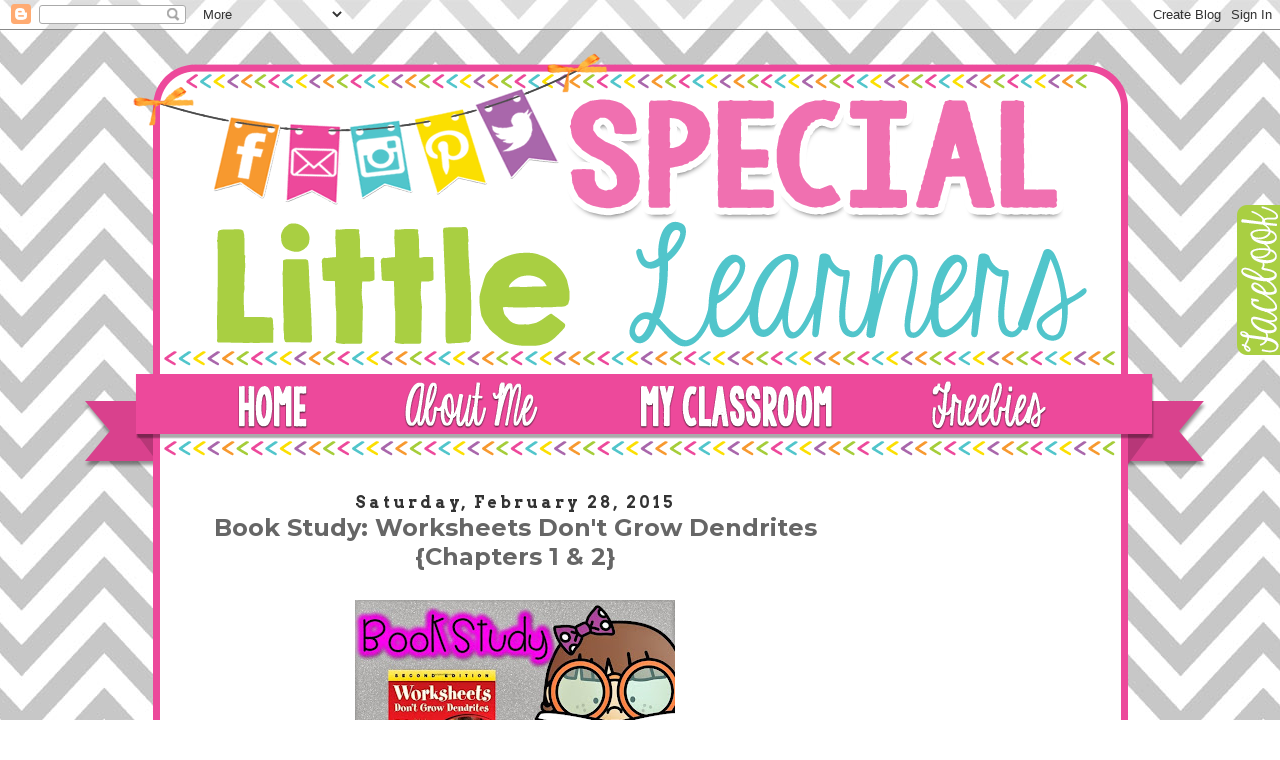

--- FILE ---
content_type: text/html; charset=UTF-8
request_url: https://www.speciallittlelearners.com/2015/02/book-study-worksheets-dont-grow.html
body_size: 22655
content:
<!DOCTYPE html>
<html class='v2' dir='ltr' xmlns='http://www.w3.org/1999/xhtml' xmlns:b='http://www.google.com/2005/gml/b' xmlns:data='http://www.google.com/2005/gml/data' xmlns:expr='http://www.google.com/2005/gml/expr'>
<head>
<link href='https://www.blogger.com/static/v1/widgets/335934321-css_bundle_v2.css' rel='stylesheet' type='text/css'/>
<script src='https://ajax.googleapis.com/ajax/libs/jquery/1.6.1/jquery.min.js' type='text/javascript'></script>
<meta content='width=1100' name='viewport'/>
<meta content='text/html; charset=UTF-8' http-equiv='Content-Type'/>
<meta content='blogger' name='generator'/>
<link href='https://www.speciallittlelearners.com/favicon.ico' rel='icon' type='image/x-icon'/>
<link href='http://www.speciallittlelearners.com/2015/02/book-study-worksheets-dont-grow.html' rel='canonical'/>
<link rel="alternate" type="application/atom+xml" title="Special Little Learners - Atom" href="https://www.speciallittlelearners.com/feeds/posts/default" />
<link rel="alternate" type="application/rss+xml" title="Special Little Learners - RSS" href="https://www.speciallittlelearners.com/feeds/posts/default?alt=rss" />
<link rel="service.post" type="application/atom+xml" title="Special Little Learners - Atom" href="https://www.blogger.com/feeds/5614866648257402110/posts/default" />

<link rel="alternate" type="application/atom+xml" title="Special Little Learners - Atom" href="https://www.speciallittlelearners.com/feeds/6391785943606941273/comments/default" />
<!--Can't find substitution for tag [blog.ieCssRetrofitLinks]-->
<link href='https://blogger.googleusercontent.com/img/b/R29vZ2xl/AVvXsEifRJ4DW88-6YW1Xhq7N_u0hGhVC6-mPQ04r1Us-Xf-0R_YLcTMlNhZLxurcZAktGv_3wC4-3RDg_dI29UuHRFsGp7_hUpvBHAXrn5gSL0cq5qh4Gj-Vb8H6ERXuQilOxIhNxHJfYeaSgnn/s320/bookstudy1.jpg' rel='image_src'/>
<meta content='http://www.speciallittlelearners.com/2015/02/book-study-worksheets-dont-grow.html' property='og:url'/>
<meta content='Book Study: Worksheets Don&#39;t Grow Dendrites {Chapters 1 &amp; 2}' property='og:title'/>
<meta content='     I am teaming up with a bunch of amazing bloggers for a book study on a (so far) equally amazing book, Worksheets Don&#39;t Grow Dendrites ....' property='og:description'/>
<meta content='https://blogger.googleusercontent.com/img/b/R29vZ2xl/AVvXsEifRJ4DW88-6YW1Xhq7N_u0hGhVC6-mPQ04r1Us-Xf-0R_YLcTMlNhZLxurcZAktGv_3wC4-3RDg_dI29UuHRFsGp7_hUpvBHAXrn5gSL0cq5qh4Gj-Vb8H6ERXuQilOxIhNxHJfYeaSgnn/w1200-h630-p-k-no-nu/bookstudy1.jpg' property='og:image'/>
<title>Special Little Learners: Book Study: Worksheets Don't Grow Dendrites {Chapters 1 & 2}</title>
<style type='text/css'>@font-face{font-family:'Arvo';font-style:normal;font-weight:700;font-display:swap;src:url(//fonts.gstatic.com/s/arvo/v23/tDbM2oWUg0MKoZw1-LPK89D4hAA.woff2)format('woff2');unicode-range:U+0000-00FF,U+0131,U+0152-0153,U+02BB-02BC,U+02C6,U+02DA,U+02DC,U+0304,U+0308,U+0329,U+2000-206F,U+20AC,U+2122,U+2191,U+2193,U+2212,U+2215,U+FEFF,U+FFFD;}@font-face{font-family:'Montserrat';font-style:normal;font-weight:700;font-display:swap;src:url(//fonts.gstatic.com/s/montserrat/v31/JTUHjIg1_i6t8kCHKm4532VJOt5-QNFgpCuM73w0aXp-p7K4KLjztg.woff2)format('woff2');unicode-range:U+0460-052F,U+1C80-1C8A,U+20B4,U+2DE0-2DFF,U+A640-A69F,U+FE2E-FE2F;}@font-face{font-family:'Montserrat';font-style:normal;font-weight:700;font-display:swap;src:url(//fonts.gstatic.com/s/montserrat/v31/JTUHjIg1_i6t8kCHKm4532VJOt5-QNFgpCuM73w9aXp-p7K4KLjztg.woff2)format('woff2');unicode-range:U+0301,U+0400-045F,U+0490-0491,U+04B0-04B1,U+2116;}@font-face{font-family:'Montserrat';font-style:normal;font-weight:700;font-display:swap;src:url(//fonts.gstatic.com/s/montserrat/v31/JTUHjIg1_i6t8kCHKm4532VJOt5-QNFgpCuM73w2aXp-p7K4KLjztg.woff2)format('woff2');unicode-range:U+0102-0103,U+0110-0111,U+0128-0129,U+0168-0169,U+01A0-01A1,U+01AF-01B0,U+0300-0301,U+0303-0304,U+0308-0309,U+0323,U+0329,U+1EA0-1EF9,U+20AB;}@font-face{font-family:'Montserrat';font-style:normal;font-weight:700;font-display:swap;src:url(//fonts.gstatic.com/s/montserrat/v31/JTUHjIg1_i6t8kCHKm4532VJOt5-QNFgpCuM73w3aXp-p7K4KLjztg.woff2)format('woff2');unicode-range:U+0100-02BA,U+02BD-02C5,U+02C7-02CC,U+02CE-02D7,U+02DD-02FF,U+0304,U+0308,U+0329,U+1D00-1DBF,U+1E00-1E9F,U+1EF2-1EFF,U+2020,U+20A0-20AB,U+20AD-20C0,U+2113,U+2C60-2C7F,U+A720-A7FF;}@font-face{font-family:'Montserrat';font-style:normal;font-weight:700;font-display:swap;src:url(//fonts.gstatic.com/s/montserrat/v31/JTUHjIg1_i6t8kCHKm4532VJOt5-QNFgpCuM73w5aXp-p7K4KLg.woff2)format('woff2');unicode-range:U+0000-00FF,U+0131,U+0152-0153,U+02BB-02BC,U+02C6,U+02DA,U+02DC,U+0304,U+0308,U+0329,U+2000-206F,U+20AC,U+2122,U+2191,U+2193,U+2212,U+2215,U+FEFF,U+FFFD;}</style>
<style id='page-skin-1' type='text/css'><!--
/*
-----------------------------------------------
Blogger Template Style
Name:     Simple
Designer: Josh Peterson
URL:      www.noaesthetic.com
----------------------------------------------- */
/* Variable definitions
====================
<Variable name="keycolor" description="Main Color" type="color" default="#66bbdd"/>
<Group description="Page Text" selector="body">
<Variable name="body.font" description="Font" type="font"
default="normal normal 12px Arial, Tahoma, Helvetica, FreeSans, sans-serif"/>
<Variable name="body.text.color" description="Text Color" type="color" default="#222222"/>
</Group>
<Group description="Backgrounds" selector=".body-fauxcolumns-outer">
<Variable name="body.background.color" description="Outer Background" type="color" default="#66bbdd"/>
<Variable name="content.background.color" description="Main Background" type="color" default="#ffffff"/>
<Variable name="header.background.color" description="Header Background" type="color" default="transparent"/>
</Group>
<Group description="Links" selector=".main-outer">
<Variable name="link.color" description="Link Color" type="color" default="#2288bb"/>
<Variable name="link.visited.color" description="Visited Color" type="color" default="#888888"/>
<Variable name="link.hover.color" description="Hover Color" type="color" default="#33aaff"/>
</Group>
<Group description="Blog Title" selector=".header h1">
<Variable name="header.font" description="Font" type="font"
default="normal normal 60px Arial, Tahoma, Helvetica, FreeSans, sans-serif"/>
<Variable name="header.text.color" description="Title Color" type="color" default="#3399bb" />
</Group>
<Group description="Blog Description" selector=".header .description">
<Variable name="description.text.color" description="Description Color" type="color"
default="#777777" />
</Group>
<Group description="Tabs Text" selector=".tabs-inner .widget li a">
<Variable name="tabs.font" description="Font" type="font"
default="normal normal 14px Arial, Tahoma, Helvetica, FreeSans, sans-serif"/>
<Variable name="tabs.text.color" description="Text Color" type="color" default="#999999"/>
<Variable name="tabs.selected.text.color" description="Selected Color" type="color" default="#000000"/>
</Group>
<Group description="Tabs Background" selector=".tabs-outer .PageList">
<Variable name="tabs.background.color" description="Background Color" type="color" default="#f5f5f5"/>
<Variable name="tabs.selected.background.color" description="Selected Color" type="color" default="#eeeeee"/>
</Group>
<Group description="Post Title" selector="h3.post-title, .comments h4">
<Variable name="post.title.font" description="Font" type="font"
default="normal normal 22px Arial, Tahoma, Helvetica, FreeSans, sans-serif"/>
</Group>
<Group description="Date Header" selector=".date-header">
<Variable name="date.header.color" description="Text Color" type="color"
default="#666666"/>
<Variable name="date.header.background.color" description="Background Color" type="color"
default="transparent"/>
</Group>
<Group description="Post Footer" selector=".post-footer">
<Variable name="post.footer.text.color" description="Text Color" type="color" default="#666666"/>
<Variable name="post.footer.background.color" description="Background Color" type="color"
default="#f9f9f9"/>
<Variable name="post.footer.border.color" description="Shadow Color" type="color" default="#eeeeee"/>
</Group>
<Group description="Gadgets" selector="h2">
<Variable name="widget.title.font" description="Title Font" type="font"
default="normal bold 11px Arial, Tahoma, Helvetica, FreeSans, sans-serif"/>
<Variable name="widget.title.text.color" description="Title Color" type="color" default="#000000"/>
<Variable name="widget.alternate.text.color" description="Alternate Color" type="color" default="#999999"/>
</Group>
<Group description="Images" selector=".main-inner">
<Variable name="image.background.color" description="Background Color" type="color" default="#ffffff"/>
<Variable name="image.border.color" description="Border Color" type="color" default="#eeeeee"/>
<Variable name="image.text.color" description="Caption Text Color" type="color" default="#666666"/>
</Group>
<Group description="Accents" selector=".content-inner">
<Variable name="body.rule.color" description="Separator Line Color" type="color" default="#eeeeee"/>
<Variable name="tabs.border.color" description="Tabs Border Color" type="color" default="transparent"/>
</Group>
<Variable name="body.background" description="Body Background" type="background"
color="#ffffff" default="$(color) none repeat scroll top left"/>
<Variable name="body.background.override" description="Body Background Override" type="string" default=""/>
<Variable name="body.background.gradient.cap" description="Body Gradient Cap" type="url"
default="url(//www.blogblog.com/1kt/simple/gradients_light.png)"/>
<Variable name="body.background.gradient.tile" description="Body Gradient Tile" type="url"
default="url(//www.blogblog.com/1kt/simple/body_gradient_tile_light.png)"/>
<Variable name="content.background.color.selector" description="Content Background Color Selector" type="string" default=".content-inner"/>
<Variable name="content.padding" description="Content Padding" type="length" default="10px"/>
<Variable name="content.padding.horizontal" description="Content Horizontal Padding" type="length" default="10px"/>
<Variable name="content.shadow.spread" description="Content Shadow Spread" type="length" default="40px"/>
<Variable name="content.shadow.spread.webkit" description="Content Shadow Spread (WebKit)" type="length" default="5px"/>
<Variable name="content.shadow.spread.ie" description="Content Shadow Spread (IE)" type="length" default="10px"/>
<Variable name="main.border.width" description="Main Border Width" type="length" default="0"/>
<Variable name="header.background.gradient" description="Header Gradient" type="url" default="none"/>
<Variable name="header.shadow.offset.left" description="Header Shadow Offset Left" type="length" default="-1px"/>
<Variable name="header.shadow.offset.top" description="Header Shadow Offset Top" type="length" default="-1px"/>
<Variable name="header.shadow.spread" description="Header Shadow Spread" type="length" default="1px"/>
<Variable name="header.padding" description="Header Padding" type="length" default="30px"/>
<Variable name="header.border.size" description="Header Border Size" type="length" default="1px"/>
<Variable name="header.bottom.border.size" description="Header Bottom Border Size" type="length" default="1px"/>
<Variable name="header.border.horizontalsize" description="Header Horizontal Border Size" type="length" default="0"/>
<Variable name="description.text.size" description="Description Text Size" type="string" default="140%"/>
<Variable name="tabs.margin.top" description="Tabs Margin Top" type="length" default="0" />
<Variable name="tabs.margin.side" description="Tabs Side Margin" type="length" default="30px" />
<Variable name="tabs.background.gradient" description="Tabs Background Gradient" type="url"
default="url(//www.blogblog.com/1kt/simple/gradients_light.png)"/>
<Variable name="tabs.border.width" description="Tabs Border Width" type="length" default="1px"/>
<Variable name="tabs.bevel.border.width" description="Tabs Bevel Border Width" type="length" default="1px"/>
<Variable name="date.header.padding" description="Date Header Padding" type="string" default="inherit"/>
<Variable name="date.header.letterspacing" description="Date Header Letter Spacing" type="string" default="inherit"/>
<Variable name="date.header.margin" description="Date Header Margin" type="string" default="inherit"/>
<Variable name="post.margin.bottom" description="Post Bottom Margin" type="length" default="25px"/>
<Variable name="image.border.small.size" description="Image Border Small Size" type="length" default="2px"/>
<Variable name="image.border.large.size" description="Image Border Large Size" type="length" default="5px"/>
<Variable name="page.width.selector" description="Page Width Selector" type="string" default=".region-inner"/>
<Variable name="page.width" description="Page Width" type="string" default="auto"/>
<Variable name="main.section.margin" description="Main Section Margin" type="length" default="15px"/>
<Variable name="main.padding" description="Main Padding" type="length" default="15px"/>
<Variable name="main.padding.top" description="Main Padding Top" type="length" default="30px"/>
<Variable name="main.padding.bottom" description="Main Padding Bottom" type="length" default="30px"/>
<Variable name="paging.background"
color="#ffffff"
description="Background of blog paging area" type="background"
default="transparent none no-repeat scroll top center"/>
<Variable name="footer.bevel" description="Bevel border length of footer" type="length" default="0"/>
<Variable name="mobile.background.overlay" description="Mobile Background Overlay" type="string"
default="transparent none repeat scroll top left"/>
<Variable name="mobile.background.size" description="Mobile Background Size" type="string" default="auto"/>
<Variable name="mobile.button.color" description="Mobile Button Color" type="color" default="#ffffff" />
<Variable name="startSide" description="Side where text starts in blog language" type="automatic" default="left"/>
<Variable name="endSide" description="Side where text ends in blog language" type="automatic" default="right"/>
*/
/* Content
----------------------------------------------- */
body {
font: normal normal 18px 'Trebuchet MS', Trebuchet, Verdana, sans-serif;
color: #666666;
background: #ffffff url(//1.bp.blogspot.com/-7nNqIqJcGEA/U41X8w_ezlI/AAAAAAAABhk/gcyiJF4bztM/s0/Untitled-12.jpg) repeat fixed top center;
padding: 0 0 0 0;
}
html body .region-inner {
min-width: 0;
max-width: 100%;
width: auto;
}
a:link {
text-decoration:none;
color: #a5cc39;
}
a:visited {
text-decoration:none;
color: #ec499b;
}
a:hover {
text-decoration:underline;
color: #ec499b;
}
.body-fauxcolumn-outer .fauxcolumn-inner {
background: transparent none repeat scroll top left;
_background-image: none;
}
.body-fauxcolumn-outer .cap-top {
position: absolute;
z-index: 1;
height: 400px;
width: 100%;
background: #ffffff url(//1.bp.blogspot.com/-7nNqIqJcGEA/U41X8w_ezlI/AAAAAAAABhk/gcyiJF4bztM/s0/Untitled-12.jpg) repeat fixed top center;
}
.body-fauxcolumn-outer .cap-top .cap-left {
width: 100%;
background: transparent none repeat-x scroll top left;
_background-image: none;
}
.content-outer {
-moz-box-shadow: 0 0 0 rgba(0, 0, 0, .15);
-webkit-box-shadow: 0 0 0 rgba(0, 0, 0, .15);
-goog-ms-box-shadow: 0 0 0 #333333;
box-shadow: 0 0 0 rgba(0, 0, 0, .15);
margin-bottom: 1px;
}
.content-inner {border: 7px solid #ec499b;
padding: 0(content.padding) 40px;
}
.content-inner {
background-color: #ffffff;
}
/* Header
----------------------------------------------- */
.header-outer {
background: transparent none repeat-x scroll 0 -400px;
_background-image: none;
}
.Header h1 {
font: normal normal 40px Georgia, Utopia, 'Palatino Linotype', Palatino, serif;
color: #000000;
text-shadow: 0 0 0 rgba(0, 0, 0, .2);
}
.Header h1 a {
color: #000000;
}
.Header .description {
font-size: 18px;
color: #000000;
}
.header-inner .Header .titlewrapper {
padding: 22px 0;
}
.header-inner .Header .descriptionwrapper {
padding: 0 0;
}
/* Tabs
----------------------------------------------- */
.tabs-inner .section:first-child {
border-top: 0 solid #dddddd;
}
.tabs-inner .section:first-child ul {
margin-top: -1px;
border-top: 1px solid #dddddd;
border-left: 1px solid #dddddd;
border-right: 1px solid #dddddd;
}
.tabs-inner .widget ul {
background: transparent none repeat-x scroll 0 -800px;
_background-image: none;
border-bottom: 1px solid #dddddd;
margin-top: 0;
margin-left: -30px;
margin-right: -30px;
}
.tabs-inner .widget li a {
display: inline-block;
padding: .6em 1em;
font: normal normal 12px 'Trebuchet MS', Trebuchet, Verdana, sans-serif;
color: #000000;
border-left: 1px solid #ffffff;
border-right: 1px solid #dddddd;
}
.tabs-inner .widget li:first-child a {
border-left: none;
}
.tabs-inner .widget li.selected a, .tabs-inner .widget li a:hover {
color: #000000;
background-color: #eeeeee;
text-decoration: none;
}
/* Columns
----------------------------------------------- */
.main-outer {
border-top: 0 solid transparent;
}
.fauxcolumn-left-outer .fauxcolumn-inner {
border-right: 1px solid transparent;
}
.fauxcolumn-right-outer .fauxcolumn-inner {
border-left: 1px solid transparent;
}
/* Headings
----------------------------------------------- */
h2 {
margin: 0 0 1em 0;
font: normal bold 16px Arvo;
color: #333333;
}
/* Widgets
----------------------------------------------- */
.widget .zippy {
color: transparent;
text-shadow: 2px 2px 1px rgba(0, 0, 0, .1);
}
.widget .popular-posts ul {
list-style: none;
}
/* Posts
----------------------------------------------- */
.date-header span {
background-color: transparent;
color: #333333;
padding: 0.4em;
letter-spacing: 3px;
margin: inherit;
}
.main-inner {
padding-top: 35px;
padding-bottom: 65px;
}
.main-inner .column-center-inner {
padding: 0 0;
}
.main-inner .column-center-inner .section {
margin: 0 1em;
}
.post {
margin: 0 0 45px 0;
}
h3.post-title, .comments h4 {
font: normal bold 24px Montserrat;
margin: .75em 0 0;
}
.post-body {
font-size: 110%;
line-height: 1.4;
position: relative;
}
.post-body img, .post-body .tr-caption-container, .Profile img, .Image img,
.BlogList .item-thumbnail img {
padding: 2px;
background: #ffffff;
border: 1px solid #eeeeee;
-moz-box-shadow: 1px 1px 5px rgba(0, 0, 0, .1);
-webkit-box-shadow: 1px 1px 5px rgba(0, 0, 0, .1);
box-shadow: 1px 1px 5px rgba(0, 0, 0, .1);
}
.post-body img, .post-body .tr-caption-container {
padding: 5px;
}
.post-body .tr-caption-container {
color: #666666;
}
.post-body .tr-caption-container img {
padding: 0;
background: transparent;
border: none;
-moz-box-shadow: 0 0 0 rgba(0, 0, 0, .1);
-webkit-box-shadow: 0 0 0 rgba(0, 0, 0, .1);
box-shadow: 0 0 0 rgba(0, 0, 0, .1);
}
.post-header {
margin: 0 0 1.5em;
line-height: 1.6;
font-size: 90%;
}
.post-footer {
margin: 20px -2px 0;
padding: 5px 10px;
color: #333333;
background-color: transparent;
border-bottom: 1px solid transparent;
line-height: 1.6;
font-size: 90%;
}
#comments .comment-author {
padding-top: 1.5em;
border-top: 1px solid transparent;
background-position: 0 1.5em;
}
#comments .comment-author:first-child {
padding-top: 0;
border-top: none;
}
.avatar-image-container {
margin: .2em 0 0;
}
#comments .avatar-image-container img {
border: 1px solid #eeeeee;
}
/* Comments
----------------------------------------------- */
.comments .comments-content .icon.blog-author {
background-repeat: no-repeat;
background-image: url([data-uri]);
}
.comments .comments-content .loadmore a {
border-top: 1px solid transparent;
border-bottom: 1px solid transparent;
}
.comments .comment-thread.inline-thread {
background-color: transparent;
}
.comments .continue {
border-top: 2px solid transparent;
}
/* Accents
---------------------------------------------- */
.section-columns td.columns-cell {
border-left: 1px solid transparent;
}
.blog-pager {
background: transparent url(//www.blogblog.com/1kt/simple/paging_dot.png) repeat-x scroll top center;
}
.blog-pager-older-link, .home-link,
.blog-pager-newer-link {
background-color: #ffffff;
padding: 5px;
}
.footer-outer {
border-top: 1px dashed #bbbbbb;
}
/* Mobile
----------------------------------------------- */
body.mobile  {
background-size: auto;
}
.mobile .body-fauxcolumn-outer {
background: transparent none repeat scroll top left;
}
.mobile .body-fauxcolumn-outer .cap-top {
background-size: 100% auto;
}
.mobile .content-outer {
-webkit-box-shadow: 0 0 3px rgba(0, 0, 0, .15);
box-shadow: 0 0 3px rgba(0, 0, 0, .15);
}
body.mobile .AdSense {
margin: 0 -0;
}
.mobile .tabs-inner .widget ul {
margin-left: 0;
margin-right: 0;
}
.mobile .post {
margin: 0;
}
.mobile .main-inner .column-center-inner .section {
margin: 0;
}
.mobile .date-header span {
padding: 0.1em 10px;
margin: 0 -10px;
}
.mobile h3.post-title {
margin: 0;
}
.mobile .blog-pager {
background: transparent none no-repeat scroll top center;
}
.mobile .footer-outer {
border-top: none;
}
.mobile .main-inner, .mobile .footer-inner {
background-color: #ffffff;
}
.mobile-index-contents {
color: #666666;
}
.mobile-link-button {
background-color: #a5cc39;
}
.mobile-link-button a:link, .mobile-link-button a:visited {
color: #ffffff;
}
.mobile .tabs-inner .section:first-child {
border-top: none;
}
.mobile .tabs-inner .PageList .widget-content {
background-color: #eeeeee;
color: #000000;
border-top: 1px solid #dddddd;
border-bottom: 1px solid #dddddd;
}
.mobile .tabs-inner .PageList .widget-content .pagelist-arrow {
border-left: 1px solid #dddddd;
}
.post-body img, .post-body .tr-caption-container, .Profile img, .Image img,
.BlogList .item-thumbnail img {
padding: none !important;
border: none !important;
background: none !important;
-moz-box-shadow: 0px 0px 0px transparent !important;
-webkit-box-shadow: 0px 0px 0px transparent !important;
box-shadow: 0px 0px 0px transparent !important;
}
.sidebar .widget h2 {
text-align: center;
}
.post-title {
text-align:center;
}
.date-header {
text-align:center;
}
h3.post-title {
margin-top: -15px !important;
}
.cap-left{
display: none !important;
}
#HTML1{
margin-left: -131px !important;
margin-top: -180px !important;
}
#Blog1.widget.Blog {
margin-top: -50px !important;
}
.cap-left{
display: none !important;
}
#Image1{
margin-bottom: -20px !important;
}
.cap-left{
display: none !important;
}
#Image2{
margin-bottom: -20px !important;
}
.cap-left{
display: none !important;
}
#Image3{
margin-bottom: -30px !important;
}
.cap-left{
display: none !important;
}
#Image4{
margin-bottom: -30px !important;
}
.cap-left{
display: none !important;
}
#Image5{
margin-bottom: -30px !important;
}
.cap-left{
display: none !important;
}
#Image6{
margin-bottom: -30px !important;
}.cap-left{
display: none !important;
}
#HTML1{
position: relative;
left: 0px !important;
top: -20px !important;
}
.entry-content {
padding-bottom: 70px;
background: transparent url(https://blogger.googleusercontent.com/img/b/R29vZ2xl/AVvXsEgBiDcYJO_Ea93Xmqn-mKJrgAaHEqZPk4n0VB2geh_FIyqJ0C_w2qrk8dvuTgOfki1fMJY8oGv0y7A_EUfEoNPQmM-78TJjIgIm5mVNO3RRmfrdpkJLFG3henZNUI-P9d_CGcjB40IHdnOC/s1600/signature.png) bottom center no-repeat;
margin-bottom: 10px;
}
.cap-left{
display: none !important;
}
#HTML1{
position: relative;
left: 1px !important;
}
.sidebar {
position: relative;
top: -55px !important;
}
--></style>
<style id='template-skin-1' type='text/css'><!--
body {
min-width: 975px;
}
.content-outer, .content-fauxcolumn-outer, .region-inner {
min-width: 975px;
max-width: 975px;
_width: 975px;
}
.main-inner .columns {
padding-left: 0px;
padding-right: 250px;
}
.main-inner .fauxcolumn-center-outer {
left: 0px;
right: 250px;
/* IE6 does not respect left and right together */
_width: expression(this.parentNode.offsetWidth -
parseInt("0px") -
parseInt("250px") + 'px');
}
.main-inner .fauxcolumn-left-outer {
width: 0px;
}
.main-inner .fauxcolumn-right-outer {
width: 250px;
}
.main-inner .column-left-outer {
width: 0px;
right: 100%;
margin-left: -0px;
}
.main-inner .column-right-outer {
width: 250px;
margin-right: -250px;
}
#layout {
min-width: 0;
}
#layout .content-outer {
min-width: 0;
width: 800px;
}
#layout .region-inner {
min-width: 0;
width: auto;
}
--></style>
<style type='text/css'>

.content-inner 
{ 
margin-top: 200px !important; 
}
</style>
<link href='https://www.blogger.com/dyn-css/authorization.css?targetBlogID=5614866648257402110&amp;zx=a28b0907-c177-4bf4-9a2b-89421d9514a5' media='none' onload='if(media!=&#39;all&#39;)media=&#39;all&#39;' rel='stylesheet'/><noscript><link href='https://www.blogger.com/dyn-css/authorization.css?targetBlogID=5614866648257402110&amp;zx=a28b0907-c177-4bf4-9a2b-89421d9514a5' rel='stylesheet'/></noscript>
<meta name='google-adsense-platform-account' content='ca-host-pub-1556223355139109'/>
<meta name='google-adsense-platform-domain' content='blogspot.com'/>

<!-- data-ad-client=ca-pub-4338205979217834 -->

</head>
<body class='loading'>
<div class='navbar section' id='navbar'><div class='widget Navbar' data-version='1' id='Navbar1'><script type="text/javascript">
    function setAttributeOnload(object, attribute, val) {
      if(window.addEventListener) {
        window.addEventListener('load',
          function(){ object[attribute] = val; }, false);
      } else {
        window.attachEvent('onload', function(){ object[attribute] = val; });
      }
    }
  </script>
<div id="navbar-iframe-container"></div>
<script type="text/javascript" src="https://apis.google.com/js/platform.js"></script>
<script type="text/javascript">
      gapi.load("gapi.iframes:gapi.iframes.style.bubble", function() {
        if (gapi.iframes && gapi.iframes.getContext) {
          gapi.iframes.getContext().openChild({
              url: 'https://www.blogger.com/navbar/5614866648257402110?po\x3d6391785943606941273\x26origin\x3dhttps://www.speciallittlelearners.com',
              where: document.getElementById("navbar-iframe-container"),
              id: "navbar-iframe"
          });
        }
      });
    </script><script type="text/javascript">
(function() {
var script = document.createElement('script');
script.type = 'text/javascript';
script.src = '//pagead2.googlesyndication.com/pagead/js/google_top_exp.js';
var head = document.getElementsByTagName('head')[0];
if (head) {
head.appendChild(script);
}})();
</script>
</div></div>
<div class='body-fauxcolumns'>
<div class='fauxcolumn-outer body-fauxcolumn-outer'>
<div class='cap-top'>
<div class='cap-left'></div>
<div class='cap-right'></div>
</div>
<div class='fauxborder-left'>
<div class='fauxborder-right'></div>
<div class='fauxcolumn-inner'>
</div>
</div>
<div class='cap-bottom'>
<div class='cap-left'></div>
<div class='cap-right'></div>
</div>
</div>
</div>
<div class='content'>
<div class='content-fauxcolumns'>
<div class='fauxcolumn-outer content-fauxcolumn-outer'>
<div class='cap-top'>
<div class='cap-left'></div>
<div class='cap-right'></div>
</div>
<div class='fauxborder-left'>
<div class='fauxborder-right'></div>
<div class='fauxcolumn-inner'>
</div>
</div>
<div class='cap-bottom'>
<div class='cap-left'></div>
<div class='cap-right'></div>
</div>
</div>
</div>
<div class='content-outer'>
<div class='content-cap-top cap-top'>
<div class='cap-left'></div>
<div class='cap-right'></div>
</div>
<div class='fauxborder-left content-fauxborder-left'>
<div class='fauxborder-right content-fauxborder-right'></div>
<div class='content-inner'>
<header>
<div class='header-outer'>
<div class='header-cap-top cap-top'>
<div class='cap-left'></div>
<div class='cap-right'></div>
</div>
<div class='fauxborder-left header-fauxborder-left'>
<div class='fauxborder-right header-fauxborder-right'></div>
<div class='region-inner header-inner'>
<div class='header no-items section' id='header'></div>
</div>
</div>
<div class='header-cap-bottom cap-bottom'>
<div class='cap-left'></div>
<div class='cap-right'></div>
</div>
</div>
</header>
<div class='tabs-outer'>
<div class='tabs-cap-top cap-top'>
<div class='cap-left'></div>
<div class='cap-right'></div>
</div>
<div class='fauxborder-left tabs-fauxborder-left'>
<div class='fauxborder-right tabs-fauxborder-right'></div>
<div class='region-inner tabs-inner'>
<div class='tabs section' id='crosscol'><div class='widget HTML' data-version='1' id='HTML1'>
<div class='widget-content'>
<img id="Image-Maps-Com-image-maps-2014-11-11-203338" src="https://blogger.googleusercontent.com/img/b/R29vZ2xl/AVvXsEhxuCTjb9AXeZS_1qa8lvBdRTdgD2Q_kug5leXvre4ZUAZKUcBr_61ATsyA5LpoZaMlk2r6dhGHKJD8-B9sLCRrMpLCok2sEEJ74jAJi2XVSWyak_scWah7PZjuzXHbUkuQxdaHmLpj_lij/s1600/header2_edited-1.png" border="0" width="1148" height="434" orgwidth="1148" orgheight="434" usemap="#image-maps-2014-11-11-203338" alt="" />
<map name="image-maps-2014-11-11-203338" id="ImageMapsCom-image-maps-2014-11-11-203338">
<area  alt="Facebook" title="Facebook" href="https://www.facebook.com/speciallittlelearners" shape="rect" coords="148,69,202,150" style="outline:none;" target="_blank" onclick="https://www.facebook.com/speciallittlelearners"    />
<area  alt="Instagram" title="Instagram" href="http://instagram.com/speciallittlelearners" shape="rect" coords="284,75,334,152" style="outline:none;" target="_blank" onclick="http://instagram.com/speciallittlelearners"    />
<area  alt="Pinterest" title="Pinterest" href="http://www.pinterest.com/ayscueaquestion/" shape="rect" coords="354,67,407,145" style="outline:none;" target="_blank" onclick="http://www.pinterest.com/ayscueaquestion/"    />
<area  alt="Twitter" title="Twitter" href="https://twitter.com/ayscueaquestion" shape="rect" coords="417,50,470,129" style="outline:none;" target="_blank" onclick="https://twitter.com/ayscueaquestion"    />
<area  alt="Home" title="Home" href="http://speciallittlelearners.blogspot.com/" shape="rect" coords="141,326,270,388" style="outline:none;" target="_self" onclick="http://speciallittlelearners.blogspot.com/"    />
<area  alt="About Me" title="About Me" href="http://speciallittlelearners.blogspot.com/p/about-me.html" shape="rect" coords="324,327,481,386" style="outline:none;" target="_self" onclick="http://speciallittlelearners.blogspot.com/p/about-me.html"    />
<area  alt="" title="My Classroom" href="http://speciallittlelearners.blogspot.com/p/my-classroom.html" shape="rect" coords="547,328,781,388" style="outline:none;" target="_self" onclick="http://speciallittlelearners.blogspot.com/p/my-classroom.html"    />
<area  alt="" title="Freebies" href="http://speciallittlelearners.blogspot.com/p/freebies.html" shape="rect" coords="829,327,1012,389" style="outline:none;" target="_self" onclick="http://speciallittlelearners.blogspot.com/p/freebies.html"    />
<area  alt="" title="Email" href="mailto:ayscuesa@gmail.com" shape="rect" coords="218,76,271,154" style="outline:none;" target="_self" onclick="mailto:speciallittlelearners@gmail.com"    />
<area shape="rect" coords="1146,432,1148,434" alt="Image Map" style="outline:none;" title="Image Map" href="http://www.image-maps.com/index.php?aff=mapped_users_0" />
</map>
</div>
<div class='clear'></div>
</div></div>
<div class='tabs no-items section' id='crosscol-overflow'></div>
</div>
</div>
<div class='tabs-cap-bottom cap-bottom'>
<div class='cap-left'></div>
<div class='cap-right'></div>
</div>
</div>
<div class='main-outer'>
<div class='main-cap-top cap-top'>
<div class='cap-left'></div>
<div class='cap-right'></div>
</div>
<div class='fauxborder-left main-fauxborder-left'>
<div class='fauxborder-right main-fauxborder-right'></div>
<div class='region-inner main-inner'>
<div class='columns fauxcolumns'>
<div class='fauxcolumn-outer fauxcolumn-center-outer'>
<div class='cap-top'>
<div class='cap-left'></div>
<div class='cap-right'></div>
</div>
<div class='fauxborder-left'>
<div class='fauxborder-right'></div>
<div class='fauxcolumn-inner'>
</div>
</div>
<div class='cap-bottom'>
<div class='cap-left'></div>
<div class='cap-right'></div>
</div>
</div>
<div class='fauxcolumn-outer fauxcolumn-left-outer'>
<div class='cap-top'>
<div class='cap-left'></div>
<div class='cap-right'></div>
</div>
<div class='fauxborder-left'>
<div class='fauxborder-right'></div>
<div class='fauxcolumn-inner'>
</div>
</div>
<div class='cap-bottom'>
<div class='cap-left'></div>
<div class='cap-right'></div>
</div>
</div>
<div class='fauxcolumn-outer fauxcolumn-right-outer'>
<div class='cap-top'>
<div class='cap-left'></div>
<div class='cap-right'></div>
</div>
<div class='fauxborder-left'>
<div class='fauxborder-right'></div>
<div class='fauxcolumn-inner'>
</div>
</div>
<div class='cap-bottom'>
<div class='cap-left'></div>
<div class='cap-right'></div>
</div>
</div>
<!-- corrects IE6 width calculation -->
<div class='columns-inner'>
<div class='column-center-outer'>
<div class='column-center-inner'>
<div class='main section' id='main'><div class='widget Blog' data-version='1' id='Blog1'>
<div class='blog-posts hfeed'>

          <div class="date-outer">
        
<h2 class='date-header'><span>Saturday, February 28, 2015</span></h2>

          <div class="date-posts">
        
<div class='post-outer'>
<div class='post hentry' itemprop='blogPost' itemscope='itemscope' itemtype='http://schema.org/BlogPosting'>
<meta content='https://blogger.googleusercontent.com/img/b/R29vZ2xl/AVvXsEifRJ4DW88-6YW1Xhq7N_u0hGhVC6-mPQ04r1Us-Xf-0R_YLcTMlNhZLxurcZAktGv_3wC4-3RDg_dI29UuHRFsGp7_hUpvBHAXrn5gSL0cq5qh4Gj-Vb8H6ERXuQilOxIhNxHJfYeaSgnn/s320/bookstudy1.jpg' itemprop='image_url'/>
<meta content='5614866648257402110' itemprop='blogId'/>
<meta content='6391785943606941273' itemprop='postId'/>
<a name='6391785943606941273'></a>
<h3 class='post-title entry-title' itemprop='name'>
Book Study: Worksheets Don't Grow Dendrites {Chapters 1 & 2}
</h3>
<div class='post-header'>
<div class='post-header-line-1'></div>
</div>
<div class='post-body entry-content' id='post-body-6391785943606941273' itemprop='description articleBody'>
<div style="text-align: center;">
<span style="font-family: Georgia, Times New Roman, serif; font-size: large;"><a href="http://kickinitinkindergarten.com/book-study-worksheets-dont-grow-dendrites-chapters-1-2/" target="_blank"><img height="320" src="https://blogger.googleusercontent.com/img/b/R29vZ2xl/AVvXsEifRJ4DW88-6YW1Xhq7N_u0hGhVC6-mPQ04r1Us-Xf-0R_YLcTMlNhZLxurcZAktGv_3wC4-3RDg_dI29UuHRFsGp7_hUpvBHAXrn5gSL0cq5qh4Gj-Vb8H6ERXuQilOxIhNxHJfYeaSgnn/s320/bookstudy1.jpg" width="320" /></a></span></div>
<div style="text-align: center;">
<span style="font-family: Georgia, Times New Roman, serif; font-size: large;"><br /></span></div>
<div style="text-align: center;">
<span style="font-family: Georgia, Times New Roman, serif; font-size: large;">I am teaming up with a bunch of amazing bloggers for a book study on a (so far) equally amazing book, <u><a href="http://www.amazon.com/Worksheets-Dont-Grow-Dendrites-Instructional/dp/1412978505/ref=sr_1_1?s=books&amp;ie=UTF8&amp;qid=1425163345&amp;sr=1-1&amp;keywords=worksheets+don%27t+grow+dendrites" target="_blank">Worksheets Don't Grow Dendrites</a></u>. This book has been on my reading wishlist for a while, so I am excited to get started!&nbsp;</span></div>
<div style="text-align: center;">
<span style="font-family: Georgia, Times New Roman, serif; font-size: large;"><br /></span></div>
<div style="text-align: center;">
<span style="font-family: Georgia, Times New Roman, serif; font-size: large;">Each chapter offers lots of real, easy to implement strategies. If they don't work as is in your classroom, they can be easily tweaked for your subject, grade level, etc. Since I teach in a resource and inclusion settings, many of the strategies would need to be tweaked for my use.&nbsp;</span></div>
<div style="text-align: center;">
<span style="font-family: Georgia, Times New Roman, serif; font-size: large;"><br /></span></div>
<div class="separator" style="clear: both; text-align: center;">
<a href="https://blogger.googleusercontent.com/img/b/R29vZ2xl/AVvXsEgpA_4T0zs5jFPrl5LdeVFqdsR0yaOElS5BkXtHCZ1maOEsC8kheotNhsnRk7FSFpmO52mNEM4M5qLmJB3xi-ZyHtBr1l0Uq9tSsCjyljlkDRc8mDKPiOdpHMirTLkx1bF-NMm7Vjg-rvEg/s1600/Slide120.jpg" imageanchor="1" style="margin-left: 1em; margin-right: 1em;"><span style="font-family: Georgia, Times New Roman, serif; font-size: large;"><img border="0" height="320" src="https://blogger.googleusercontent.com/img/b/R29vZ2xl/AVvXsEgpA_4T0zs5jFPrl5LdeVFqdsR0yaOElS5BkXtHCZ1maOEsC8kheotNhsnRk7FSFpmO52mNEM4M5qLmJB3xi-ZyHtBr1l0Uq9tSsCjyljlkDRc8mDKPiOdpHMirTLkx1bF-NMm7Vjg-rvEg/s1600/Slide120.jpg" width="320" /></span></a></div>
<div class="separator" style="clear: both; text-align: center;">
<span style="font-family: Georgia, Times New Roman, serif; font-size: large;"><br /></span></div>
<div class="separator" style="clear: both; text-align: center;">
<span style="font-family: Georgia, Times New Roman, serif; font-size: large;">This chapter really validated a lot of things I'm doing in my classroom, which is always great! I have always loved think-pair-share activities, ever since I first learned about them in college. One way I tweak this activity is that I have students write their answers during the think step. Too many kids forget their thinking or decide to change it based on what others think. By having them write, you are eliminating these problems and also ensuring that each student is thinking about the question and has an initial answer.&nbsp;</span></div>
<div class="separator" style="clear: both; text-align: center;">
<span style="font-family: Georgia, Times New Roman, serif; font-size: large;"><br /></span></div>
<div class="separator" style="clear: both; text-align: center;">
<span style="font-family: Georgia, Times New Roman, serif; font-size: large;">One thing mentioned that I really struggle with is "wait time". Sometimes waiting 5-7 seconds for someone to respond feels like eternity and can create an awkward quiet. The book does suggest having this wait time in order to allow students to think and really prepare their answers. This is one thing that I really plan to work on in the upcoming weeks!</span></div>
<div style="text-align: center;">
<span style="font-family: Georgia, Times New Roman, serif; font-size: large;"><br /></span></div>
<div class="separator" style="clear: both; text-align: center;">
<a href="https://blogger.googleusercontent.com/img/b/R29vZ2xl/AVvXsEg6RgCtQztNmAKbnDh2dyMKN_BGdSI0ObBZ8yYSvMS01NDOdIZT5O-qJ_vWry2f5LM47LfsRwon-CQrET_QXbWdq2mEGAg6S60dNVrIZ_W2RyDqIVtQP50KbZ9H7-A5aBuxIWPfa8_2lnt2/s1600/Slide26.jpg" imageanchor="1" style="margin-left: 1em; margin-right: 1em;"><img border="0" height="320" src="https://blogger.googleusercontent.com/img/b/R29vZ2xl/AVvXsEg6RgCtQztNmAKbnDh2dyMKN_BGdSI0ObBZ8yYSvMS01NDOdIZT5O-qJ_vWry2f5LM47LfsRwon-CQrET_QXbWdq2mEGAg6S60dNVrIZ_W2RyDqIVtQP50KbZ9H7-A5aBuxIWPfa8_2lnt2/s1600/Slide26.jpg" width="320" /></a></div>
<div style="text-align: center;">
<span style="font-family: Georgia, Times New Roman, serif; font-size: large;"><br /></span></div>
<div style="text-align: center;">
<span style="font-family: Georgia, Times New Roman, serif; font-size: large;">I've found that integrating art is very difficult for me. Don't get me wrong--I love art, art projects, and facilitating creativity, but the focus on core academic skills and test prep makes integrating art on a regular basis much more difficult. This chapter made me feel more comfortable with integrating art in the classroom.&nbsp;</span></div>
<div style="text-align: center;">
<span style="font-family: Georgia, Times New Roman, serif; font-size: large;"><br /></span></div>
<div style="text-align: center;">
<span style="font-family: Georgia, Times New Roman, serif; font-size: large;">The book shares all the different ways that art improves the whole child. For example, it builds comprehension, self-esteem, sensory awareness, and dexterity. Many of these are special areas where my students need extra practice. More reasons for me to begin integrating it more!&nbsp;</span></div>
<div style="text-align: center;">
<span style="font-family: Georgia, Times New Roman, serif; font-size: large;"><br /></span></div>
<div style="text-align: center;">
<span style="font-family: Georgia, Times New Roman, serif; font-size: large;">I hope you enjoyed my thoughts!&nbsp;</span><span style="font-family: Georgia, 'Times New Roman', serif; font-size: large;">Click on the graphic at the top of the page to visit Kickin' it in Kindergarten's original blog post and link up your own!&nbsp;</span><span style="font-family: Georgia, 'Times New Roman', serif; font-size: large;">Feel free to leave your own thoughts in the comments section so we can get the conversation started!&nbsp;</span></div>
<div style='clear: both;'></div>
</div>
<div class='post-footer'>
<div class='post-footer-line post-footer-line-1'><span class='post-author vcard'>
Posted by
<span class='fn' itemprop='author' itemscope='itemscope' itemtype='http://schema.org/Person'>
<meta content='https://www.blogger.com/profile/05329773400444676482' itemprop='url'/>
<a class='g-profile' href='https://www.blogger.com/profile/05329773400444676482' rel='author' title='author profile'>
<span itemprop='name'>Special Little Learners</span>
</a>
</span>
</span>
<span class='post-timestamp'>
at
<meta content='http://www.speciallittlelearners.com/2015/02/book-study-worksheets-dont-grow.html' itemprop='url'/>
<a class='timestamp-link' href='https://www.speciallittlelearners.com/2015/02/book-study-worksheets-dont-grow.html' rel='bookmark' title='permanent link'><abbr class='published' itemprop='datePublished' title='2015-02-28T17:19:00-08:00'>5:19&#8239;PM</abbr></a>
</span>
<span class='post-comment-link'>
</span>
<span class='post-icons'>
<span class='item-control blog-admin pid-685826759'>
<a href='https://www.blogger.com/post-edit.g?blogID=5614866648257402110&postID=6391785943606941273&from=pencil' title='Edit Post'>
<img alt='' class='icon-action' height='18' src='https://resources.blogblog.com/img/icon18_edit_allbkg.gif' width='18'/>
</a>
</span>
</span>
<div class='post-share-buttons goog-inline-block'>
<a class='goog-inline-block share-button sb-email' href='https://www.blogger.com/share-post.g?blogID=5614866648257402110&postID=6391785943606941273&target=email' target='_blank' title='Email This'><span class='share-button-link-text'>Email This</span></a><a class='goog-inline-block share-button sb-blog' href='https://www.blogger.com/share-post.g?blogID=5614866648257402110&postID=6391785943606941273&target=blog' onclick='window.open(this.href, "_blank", "height=270,width=475"); return false;' target='_blank' title='BlogThis!'><span class='share-button-link-text'>BlogThis!</span></a><a class='goog-inline-block share-button sb-twitter' href='https://www.blogger.com/share-post.g?blogID=5614866648257402110&postID=6391785943606941273&target=twitter' target='_blank' title='Share to X'><span class='share-button-link-text'>Share to X</span></a><a class='goog-inline-block share-button sb-facebook' href='https://www.blogger.com/share-post.g?blogID=5614866648257402110&postID=6391785943606941273&target=facebook' onclick='window.open(this.href, "_blank", "height=430,width=640"); return false;' target='_blank' title='Share to Facebook'><span class='share-button-link-text'>Share to Facebook</span></a><a class='goog-inline-block share-button sb-pinterest' href='https://www.blogger.com/share-post.g?blogID=5614866648257402110&postID=6391785943606941273&target=pinterest' target='_blank' title='Share to Pinterest'><span class='share-button-link-text'>Share to Pinterest</span></a>
</div>
</div>
<div class='post-footer-line post-footer-line-2'><span class='post-labels'>
Labels:
<a href='https://www.speciallittlelearners.com/search/label/Book%20Study' rel='tag'>Book Study</a>,
<a href='https://www.speciallittlelearners.com/search/label/Linkys' rel='tag'>Linkys</a>
</span>
</div>
<div class='post-footer-line post-footer-line-3'><span class='post-location'>
</span>
</div>
</div>
</div>
<div class='comments' id='comments'>
<a name='comments'></a>
<h4>8 comments:</h4>
<div class='comments-content'>
<script async='async' src='' type='text/javascript'></script>
<script type='text/javascript'>
    (function() {
      var items = null;
      var msgs = null;
      var config = {};

// <![CDATA[
      var cursor = null;
      if (items && items.length > 0) {
        cursor = parseInt(items[items.length - 1].timestamp) + 1;
      }

      var bodyFromEntry = function(entry) {
        var text = (entry &&
                    ((entry.content && entry.content.$t) ||
                     (entry.summary && entry.summary.$t))) ||
            '';
        if (entry && entry.gd$extendedProperty) {
          for (var k in entry.gd$extendedProperty) {
            if (entry.gd$extendedProperty[k].name == 'blogger.contentRemoved') {
              return '<span class="deleted-comment">' + text + '</span>';
            }
          }
        }
        return text;
      }

      var parse = function(data) {
        cursor = null;
        var comments = [];
        if (data && data.feed && data.feed.entry) {
          for (var i = 0, entry; entry = data.feed.entry[i]; i++) {
            var comment = {};
            // comment ID, parsed out of the original id format
            var id = /blog-(\d+).post-(\d+)/.exec(entry.id.$t);
            comment.id = id ? id[2] : null;
            comment.body = bodyFromEntry(entry);
            comment.timestamp = Date.parse(entry.published.$t) + '';
            if (entry.author && entry.author.constructor === Array) {
              var auth = entry.author[0];
              if (auth) {
                comment.author = {
                  name: (auth.name ? auth.name.$t : undefined),
                  profileUrl: (auth.uri ? auth.uri.$t : undefined),
                  avatarUrl: (auth.gd$image ? auth.gd$image.src : undefined)
                };
              }
            }
            if (entry.link) {
              if (entry.link[2]) {
                comment.link = comment.permalink = entry.link[2].href;
              }
              if (entry.link[3]) {
                var pid = /.*comments\/default\/(\d+)\?.*/.exec(entry.link[3].href);
                if (pid && pid[1]) {
                  comment.parentId = pid[1];
                }
              }
            }
            comment.deleteclass = 'item-control blog-admin';
            if (entry.gd$extendedProperty) {
              for (var k in entry.gd$extendedProperty) {
                if (entry.gd$extendedProperty[k].name == 'blogger.itemClass') {
                  comment.deleteclass += ' ' + entry.gd$extendedProperty[k].value;
                } else if (entry.gd$extendedProperty[k].name == 'blogger.displayTime') {
                  comment.displayTime = entry.gd$extendedProperty[k].value;
                }
              }
            }
            comments.push(comment);
          }
        }
        return comments;
      };

      var paginator = function(callback) {
        if (hasMore()) {
          var url = config.feed + '?alt=json&v=2&orderby=published&reverse=false&max-results=50';
          if (cursor) {
            url += '&published-min=' + new Date(cursor).toISOString();
          }
          window.bloggercomments = function(data) {
            var parsed = parse(data);
            cursor = parsed.length < 50 ? null
                : parseInt(parsed[parsed.length - 1].timestamp) + 1
            callback(parsed);
            window.bloggercomments = null;
          }
          url += '&callback=bloggercomments';
          var script = document.createElement('script');
          script.type = 'text/javascript';
          script.src = url;
          document.getElementsByTagName('head')[0].appendChild(script);
        }
      };
      var hasMore = function() {
        return !!cursor;
      };
      var getMeta = function(key, comment) {
        if ('iswriter' == key) {
          var matches = !!comment.author
              && comment.author.name == config.authorName
              && comment.author.profileUrl == config.authorUrl;
          return matches ? 'true' : '';
        } else if ('deletelink' == key) {
          return config.baseUri + '/comment/delete/'
               + config.blogId + '/' + comment.id;
        } else if ('deleteclass' == key) {
          return comment.deleteclass;
        }
        return '';
      };

      var replybox = null;
      var replyUrlParts = null;
      var replyParent = undefined;

      var onReply = function(commentId, domId) {
        if (replybox == null) {
          // lazily cache replybox, and adjust to suit this style:
          replybox = document.getElementById('comment-editor');
          if (replybox != null) {
            replybox.height = '250px';
            replybox.style.display = 'block';
            replyUrlParts = replybox.src.split('#');
          }
        }
        if (replybox && (commentId !== replyParent)) {
          replybox.src = '';
          document.getElementById(domId).insertBefore(replybox, null);
          replybox.src = replyUrlParts[0]
              + (commentId ? '&parentID=' + commentId : '')
              + '#' + replyUrlParts[1];
          replyParent = commentId;
        }
      };

      var hash = (window.location.hash || '#').substring(1);
      var startThread, targetComment;
      if (/^comment-form_/.test(hash)) {
        startThread = hash.substring('comment-form_'.length);
      } else if (/^c[0-9]+$/.test(hash)) {
        targetComment = hash.substring(1);
      }

      // Configure commenting API:
      var configJso = {
        'maxDepth': config.maxThreadDepth
      };
      var provider = {
        'id': config.postId,
        'data': items,
        'loadNext': paginator,
        'hasMore': hasMore,
        'getMeta': getMeta,
        'onReply': onReply,
        'rendered': true,
        'initComment': targetComment,
        'initReplyThread': startThread,
        'config': configJso,
        'messages': msgs
      };

      var render = function() {
        if (window.goog && window.goog.comments) {
          var holder = document.getElementById('comment-holder');
          window.goog.comments.render(holder, provider);
        }
      };

      // render now, or queue to render when library loads:
      if (window.goog && window.goog.comments) {
        render();
      } else {
        window.goog = window.goog || {};
        window.goog.comments = window.goog.comments || {};
        window.goog.comments.loadQueue = window.goog.comments.loadQueue || [];
        window.goog.comments.loadQueue.push(render);
      }
    })();
// ]]>
  </script>
<div id='comment-holder'>
<div class="comment-thread toplevel-thread"><ol id="top-ra"><li class="comment" id="c6317020275068131637"><div class="avatar-image-container"><img src="//blogger.googleusercontent.com/img/b/R29vZ2xl/AVvXsEhOezZIcIhbfJJJQYK5eaN6n-PEGuY5oXZtodsMUgv4mvKuE014imc-0I9xvBfdSdUuzYfwx2oP9_WEQvgf_TNm565nc1TUeYgUvNh3vIjez5XwVJ0vB8tLJx74ag_o2w/s45-c/image.jpg" alt=""/></div><div class="comment-block"><div class="comment-header"><cite class="user"><a href="https://www.blogger.com/profile/10861143488616582042" rel="nofollow">Holly</a></cite><span class="icon user "></span><span class="datetime secondary-text"><a rel="nofollow" href="https://www.speciallittlelearners.com/2015/02/book-study-worksheets-dont-grow.html?showComment=1425177458245#c6317020275068131637">February 28, 2015 at 6:37&#8239;PM</a></span></div><p class="comment-content">Creativity is important and it&#39;s such a valuable way to strengthen their knowledge and share it too.  I HAVE to remember this, right!?!?  <br><br>Holly<br><b><a href="http://crisscrossapplesauceinfirstgrade.blogspot.com/" rel="nofollow">Crisscross Applesauce in First Grade</a></b><br></p><span class="comment-actions secondary-text"><a class="comment-reply" target="_self" data-comment-id="6317020275068131637">Reply</a><span class="item-control blog-admin blog-admin pid-516008773"><a target="_self" href="https://www.blogger.com/comment/delete/5614866648257402110/6317020275068131637">Delete</a></span></span></div><div class="comment-replies"><div id="c6317020275068131637-rt" class="comment-thread inline-thread hidden"><span class="thread-toggle thread-expanded"><span class="thread-arrow"></span><span class="thread-count"><a target="_self">Replies</a></span></span><ol id="c6317020275068131637-ra" class="thread-chrome thread-expanded"><div></div><div id="c6317020275068131637-continue" class="continue"><a class="comment-reply" target="_self" data-comment-id="6317020275068131637">Reply</a></div></ol></div></div><div class="comment-replybox-single" id="c6317020275068131637-ce"></div></li><li class="comment" id="c1234942553586647782"><div class="avatar-image-container"><img src="//www.blogger.com/img/blogger_logo_round_35.png" alt=""/></div><div class="comment-block"><div class="comment-header"><cite class="user"><a href="https://www.blogger.com/profile/02897974936975069423" rel="nofollow">JD&#39;s Firsties</a></cite><span class="icon user "></span><span class="datetime secondary-text"><a rel="nofollow" href="https://www.speciallittlelearners.com/2015/02/book-study-worksheets-dont-grow.html?showComment=1425177670574#c1234942553586647782">February 28, 2015 at 6:41&#8239;PM</a></span></div><p class="comment-content">Agreed on the wait time.  5-7 seconds seems like an eternity but it&#39;s so important to give the kiddos some think time.  I sometimes have my kiddos &quot;blow&quot; the answer in their hands until I say release.  It gives everyone a little bit of wait time before someone shouting out the answer... works like a charm each time.  </p><span class="comment-actions secondary-text"><a class="comment-reply" target="_self" data-comment-id="1234942553586647782">Reply</a><span class="item-control blog-admin blog-admin pid-1544538931"><a target="_self" href="https://www.blogger.com/comment/delete/5614866648257402110/1234942553586647782">Delete</a></span></span></div><div class="comment-replies"><div id="c1234942553586647782-rt" class="comment-thread inline-thread hidden"><span class="thread-toggle thread-expanded"><span class="thread-arrow"></span><span class="thread-count"><a target="_self">Replies</a></span></span><ol id="c1234942553586647782-ra" class="thread-chrome thread-expanded"><div></div><div id="c1234942553586647782-continue" class="continue"><a class="comment-reply" target="_self" data-comment-id="1234942553586647782">Reply</a></div></ol></div></div><div class="comment-replybox-single" id="c1234942553586647782-ce"></div></li><li class="comment" id="c5155215247050249434"><div class="avatar-image-container"><img src="//blogger.googleusercontent.com/img/b/R29vZ2xl/AVvXsEjZ8fnIXsUM3kXnmiICdPm-_s-0cpARZSvqKF8l7nroPN9Spp_98ti5fg67-WrOBJaaPsAzrhAd1MpyRhDiPTSuJ_UmAX12iEvPT_mwtYY1eKdCbiqrQfKKlhQ6Aw3rgg/s45-c/10519230_10152588073653428_344758123_n+%281%292.jpg" alt=""/></div><div class="comment-block"><div class="comment-header"><cite class="user"><a href="https://www.blogger.com/profile/16671159893342677890" rel="nofollow">Deanna Jump</a></cite><span class="icon user "></span><span class="datetime secondary-text"><a rel="nofollow" href="https://www.speciallittlelearners.com/2015/02/book-study-worksheets-dont-grow.html?showComment=1425180718677#c5155215247050249434">February 28, 2015 at 7:31&#8239;PM</a></span></div><p class="comment-content">HI Samantha,  I enjoyed reading your post!  I agree on the wait time.  I&#39;ve actually read mixed opinions on the appropriate length of wait time.  Many things I&#39;ve read recommend 20-30 seconds of wait time. Talk about feeling like an eternity!!  Thanks so much for participating in the book study.  I look forward to reading your posts!</p><span class="comment-actions secondary-text"><a class="comment-reply" target="_self" data-comment-id="5155215247050249434">Reply</a><span class="item-control blog-admin blog-admin pid-880747252"><a target="_self" href="https://www.blogger.com/comment/delete/5614866648257402110/5155215247050249434">Delete</a></span></span></div><div class="comment-replies"><div id="c5155215247050249434-rt" class="comment-thread inline-thread hidden"><span class="thread-toggle thread-expanded"><span class="thread-arrow"></span><span class="thread-count"><a target="_self">Replies</a></span></span><ol id="c5155215247050249434-ra" class="thread-chrome thread-expanded"><div></div><div id="c5155215247050249434-continue" class="continue"><a class="comment-reply" target="_self" data-comment-id="5155215247050249434">Reply</a></div></ol></div></div><div class="comment-replybox-single" id="c5155215247050249434-ce"></div></li><li class="comment" id="c4000289853946812244"><div class="avatar-image-container"><img src="//blogger.googleusercontent.com/img/b/R29vZ2xl/AVvXsEhanmZf4lgGDp9ASWBqs6jZvlbZoSwTIyjO2izxsme-YnTQT4u84S56imE9RbBwiiyvaxdlTlyuGislmbWg3TxzTFZKD1YNRqKAZ_Z0yTZSLmo-K_Yb5-LmsSA_0sfIR6s/s45-c/5v18.png" alt=""/></div><div class="comment-block"><div class="comment-header"><cite class="user"><a href="https://www.blogger.com/profile/15960558967502103504" rel="nofollow">amy.lemons</a></cite><span class="icon user "></span><span class="datetime secondary-text"><a rel="nofollow" href="https://www.speciallittlelearners.com/2015/02/book-study-worksheets-dont-grow.html?showComment=1425181008634#c4000289853946812244">February 28, 2015 at 7:36&#8239;PM</a></span></div><p class="comment-content">Test prep can become so overwhelming!  I agree, it&#39;s good to hear that it&#39;s okay to incorporate the arts!</p><span class="comment-actions secondary-text"><a class="comment-reply" target="_self" data-comment-id="4000289853946812244">Reply</a><span class="item-control blog-admin blog-admin pid-360676225"><a target="_self" href="https://www.blogger.com/comment/delete/5614866648257402110/4000289853946812244">Delete</a></span></span></div><div class="comment-replies"><div id="c4000289853946812244-rt" class="comment-thread inline-thread hidden"><span class="thread-toggle thread-expanded"><span class="thread-arrow"></span><span class="thread-count"><a target="_self">Replies</a></span></span><ol id="c4000289853946812244-ra" class="thread-chrome thread-expanded"><div></div><div id="c4000289853946812244-continue" class="continue"><a class="comment-reply" target="_self" data-comment-id="4000289853946812244">Reply</a></div></ol></div></div><div class="comment-replybox-single" id="c4000289853946812244-ce"></div></li><li class="comment" id="c7726997486897983532"><div class="avatar-image-container"><img src="//www.blogger.com/img/blogger_logo_round_35.png" alt=""/></div><div class="comment-block"><div class="comment-header"><cite class="user"><a href="https://www.blogger.com/profile/03607836849980183821" rel="nofollow">Unknown</a></cite><span class="icon user "></span><span class="datetime secondary-text"><a rel="nofollow" href="https://www.speciallittlelearners.com/2015/02/book-study-worksheets-dont-grow.html?showComment=1425184394997#c7726997486897983532">February 28, 2015 at 8:33&#8239;PM</a></span></div><p class="comment-content">Haha! I am right there with you...I just way too quick. The wait time can feel like foorrreeevverrrr. Thanks for linking up...your blog is adorable! </p><span class="comment-actions secondary-text"><a class="comment-reply" target="_self" data-comment-id="7726997486897983532">Reply</a><span class="item-control blog-admin blog-admin pid-1053718917"><a target="_self" href="https://www.blogger.com/comment/delete/5614866648257402110/7726997486897983532">Delete</a></span></span></div><div class="comment-replies"><div id="c7726997486897983532-rt" class="comment-thread inline-thread hidden"><span class="thread-toggle thread-expanded"><span class="thread-arrow"></span><span class="thread-count"><a target="_self">Replies</a></span></span><ol id="c7726997486897983532-ra" class="thread-chrome thread-expanded"><div></div><div id="c7726997486897983532-continue" class="continue"><a class="comment-reply" target="_self" data-comment-id="7726997486897983532">Reply</a></div></ol></div></div><div class="comment-replybox-single" id="c7726997486897983532-ce"></div></li><li class="comment" id="c534784254429406882"><div class="avatar-image-container"><img src="//www.blogger.com/img/blogger_logo_round_35.png" alt=""/></div><div class="comment-block"><div class="comment-header"><cite class="user"><a href="https://www.blogger.com/profile/01825311766145819944" rel="nofollow">Kara</a></cite><span class="icon user "></span><span class="datetime secondary-text"><a rel="nofollow" href="https://www.speciallittlelearners.com/2015/02/book-study-worksheets-dont-grow.html?showComment=1425221427942#c534784254429406882">March 1, 2015 at 6:50&#8239;AM</a></span></div><p class="comment-content">I totally agree on the wait time.  It is hard to do but worth the benefits.<br>Kara<br>http://purposefulteachingandlearning.blogspot.com/</p><span class="comment-actions secondary-text"><a class="comment-reply" target="_self" data-comment-id="534784254429406882">Reply</a><span class="item-control blog-admin blog-admin pid-173485282"><a target="_self" href="https://www.blogger.com/comment/delete/5614866648257402110/534784254429406882">Delete</a></span></span></div><div class="comment-replies"><div id="c534784254429406882-rt" class="comment-thread inline-thread hidden"><span class="thread-toggle thread-expanded"><span class="thread-arrow"></span><span class="thread-count"><a target="_self">Replies</a></span></span><ol id="c534784254429406882-ra" class="thread-chrome thread-expanded"><div></div><div id="c534784254429406882-continue" class="continue"><a class="comment-reply" target="_self" data-comment-id="534784254429406882">Reply</a></div></ol></div></div><div class="comment-replybox-single" id="c534784254429406882-ce"></div></li><li class="comment" id="c2414447166159157516"><div class="avatar-image-container"><img src="//blogger.googleusercontent.com/img/b/R29vZ2xl/AVvXsEgx5OUPxOCJMVyxcEKLEgPrY2Nx_eHwjl_I3iz_cMolisn2vKYuqUNJukTmuZkQs9zdgkjB6EzAvi5453WxlW8kKEz30XogguCJP66x7t6sToz-Xof3sIooJUzQ4eWLkQ/s45-c/Store+Logo+FB.JPG" alt=""/></div><div class="comment-block"><div class="comment-header"><cite class="user"><a href="https://www.blogger.com/profile/17052845800294922592" rel="nofollow">Linda Nelson @ Primary Inspiration</a></cite><span class="icon user "></span><span class="datetime secondary-text"><a rel="nofollow" href="https://www.speciallittlelearners.com/2015/02/book-study-worksheets-dont-grow.html?showComment=1425242208990#c2414447166159157516">March 1, 2015 at 12:36&#8239;PM</a></span></div><p class="comment-content">I think it&#39;s great that you&#39;re going to try to incorporate art more.  You might just uncover some great talents in your special ed students that will give them opportunities to not just learn more easily but also to shine!<br>Linda<br><a href="http://primaryinspiration.blogspot.com/" rel="nofollow">Primary Inspiration</a></p><span class="comment-actions secondary-text"><a class="comment-reply" target="_self" data-comment-id="2414447166159157516">Reply</a><span class="item-control blog-admin blog-admin pid-379571952"><a target="_self" href="https://www.blogger.com/comment/delete/5614866648257402110/2414447166159157516">Delete</a></span></span></div><div class="comment-replies"><div id="c2414447166159157516-rt" class="comment-thread inline-thread hidden"><span class="thread-toggle thread-expanded"><span class="thread-arrow"></span><span class="thread-count"><a target="_self">Replies</a></span></span><ol id="c2414447166159157516-ra" class="thread-chrome thread-expanded"><div></div><div id="c2414447166159157516-continue" class="continue"><a class="comment-reply" target="_self" data-comment-id="2414447166159157516">Reply</a></div></ol></div></div><div class="comment-replybox-single" id="c2414447166159157516-ce"></div></li><li class="comment" id="c876241438325364925"><div class="avatar-image-container"><img src="//blogger.googleusercontent.com/img/b/R29vZ2xl/AVvXsEgx5OUPxOCJMVyxcEKLEgPrY2Nx_eHwjl_I3iz_cMolisn2vKYuqUNJukTmuZkQs9zdgkjB6EzAvi5453WxlW8kKEz30XogguCJP66x7t6sToz-Xof3sIooJUzQ4eWLkQ/s45-c/Store+Logo+FB.JPG" alt=""/></div><div class="comment-block"><div class="comment-header"><cite class="user"><a href="https://www.blogger.com/profile/17052845800294922592" rel="nofollow">Linda Nelson @ Primary Inspiration</a></cite><span class="icon user "></span><span class="datetime secondary-text"><a rel="nofollow" href="https://www.speciallittlelearners.com/2015/02/book-study-worksheets-dont-grow.html?showComment=1425242255891#c876241438325364925">March 1, 2015 at 12:37&#8239;PM</a></span></div><p class="comment-content">This comment has been removed by the author.</p><span class="comment-actions secondary-text"><a class="comment-reply" target="_self" data-comment-id="876241438325364925">Reply</a><span class="item-control blog-admin blog-admin "><a target="_self" href="https://www.blogger.com/comment/delete/5614866648257402110/876241438325364925">Delete</a></span></span></div><div class="comment-replies"><div id="c876241438325364925-rt" class="comment-thread inline-thread hidden"><span class="thread-toggle thread-expanded"><span class="thread-arrow"></span><span class="thread-count"><a target="_self">Replies</a></span></span><ol id="c876241438325364925-ra" class="thread-chrome thread-expanded"><div></div><div id="c876241438325364925-continue" class="continue"><a class="comment-reply" target="_self" data-comment-id="876241438325364925">Reply</a></div></ol></div></div><div class="comment-replybox-single" id="c876241438325364925-ce"></div></li></ol><div id="top-continue" class="continue"><a class="comment-reply" target="_self">Add comment</a></div><div class="comment-replybox-thread" id="top-ce"></div><div class="loadmore hidden" data-post-id="6391785943606941273"><a target="_self">Load more...</a></div></div>
</div>
</div>
<p class='comment-footer'>
<div class='comment-form'>
<a name='comment-form'></a>
<p>
</p>
<a href='https://www.blogger.com/comment/frame/5614866648257402110?po=6391785943606941273&hl=en&saa=85391&origin=https://www.speciallittlelearners.com' id='comment-editor-src'></a>
<iframe allowtransparency='true' class='blogger-iframe-colorize blogger-comment-from-post' frameborder='0' height='410px' id='comment-editor' name='comment-editor' src='' width='100%'></iframe>
<script src='https://www.blogger.com/static/v1/jsbin/2830521187-comment_from_post_iframe.js' type='text/javascript'></script>
<script type='text/javascript'>
      BLOG_CMT_createIframe('https://www.blogger.com/rpc_relay.html');
    </script>
</div>
</p>
<div id='backlinks-container'>
<div id='Blog1_backlinks-container'>
</div>
</div>
</div>
</div>

        </div></div>
      
</div>
<div class='blog-pager' id='blog-pager'>
<span id='blog-pager-newer-link'>
<a class='blog-pager-newer-link' href='https://www.speciallittlelearners.com/2015/03/currently-march.html' id='Blog1_blog-pager-newer-link' title='Newer Post'>Newer Post</a>
</span>
<span id='blog-pager-older-link'>
<a class='blog-pager-older-link' href='https://www.speciallittlelearners.com/2015/02/4-snow-days-new-products-and-freebie.html' id='Blog1_blog-pager-older-link' title='Older Post'>Older Post</a>
</span>
<a class='home-link' href='https://www.speciallittlelearners.com/'>Home</a>
</div>
<div class='clear'></div>
<div class='post-feeds'>
<div class='feed-links'>
Subscribe to:
<a class='feed-link' href='https://www.speciallittlelearners.com/feeds/6391785943606941273/comments/default' target='_blank' type='application/atom+xml'>Post Comments (Atom)</a>
</div>
</div>
</div></div>
</div>
</div>
<div class='column-left-outer'>
<div class='column-left-inner'>
<aside>
</aside>
</div>
</div>
<div class='column-right-outer'>
<div class='column-right-inner'>
<aside>
<div class='sidebar section' id='sidebar-right-1'>
<div class='widget AdSense' data-version='1' id='AdSense1'>
<div class='widget-content'>
<script async src="https://pagead2.googlesyndication.com/pagead/js/adsbygoogle.js"></script>
<!-- speciallittlelearners_sidebar-right-1_AdSense1_1x1_as -->
<ins class="adsbygoogle"
     style="display:block"
     data-ad-client="ca-pub-4338205979217834"
     data-ad-host="ca-host-pub-1556223355139109"
     data-ad-host-channel="L0001"
     data-ad-slot="7032941973"
     data-ad-format="auto"
     data-full-width-responsive="true"></ins>
<script>
(adsbygoogle = window.adsbygoogle || []).push({});
</script>
<div class='clear'></div>
</div>
</div><div class='widget HTML' data-version='1' id='HTML3'>
<div class='widget-content'>
<script type="text/javascript" src="//downloads.mailchimp.com/js/signup-forms/popup/unique-methods/embed.js" data-dojo-config="usePlainJson: true, isDebug: false"></script><script type="text/javascript">window.dojoRequire(["mojo/signup-forms/Loader"], function(L) { L.start({"baseUrl":"mc.us20.list-manage.com","uuid":"4e0a074b6210c359fe55d848c","lid":"f2dd695f85","uniqueMethods":true}) })</script>
</div>
<div class='clear'></div>
</div><div class='widget Profile' data-version='1' id='Profile1'>
<h2>About Me</h2>
<div class='widget-content'>
<a href='https://www.blogger.com/profile/05329773400444676482'><img alt='My photo' class='profile-img' height='80' src='//blogger.googleusercontent.com/img/b/R29vZ2xl/AVvXsEg5bJzov3Udtb6TCPlaTHZI2sg9yf9zTvWUjvv1E89IIC-geHK7C49B2_cGP02-8ptRhntziOKyvb1IZi3SdM47fTogoHdUvGA-0RoMCDaV_6cJvIc_jFaQKqPEIeoRzSU/s122/*' width='80'/></a>
<dl class='profile-datablock'>
<dt class='profile-data'>
<a class='profile-name-link g-profile' href='https://www.blogger.com/profile/05329773400444676482' rel='author' style='background-image: url(//www.blogger.com/img/logo-16.png);'>
Special Little Learners
</a>
</dt>
<dd class='profile-textblock'>I'm an elementary special education teacher interested in building a positive classroom climate, reading instruction, and integrating social skills instruction  

I live in NC and love traveling, cooking, and spending time with my husband, dog, and cat. </dd>
</dl>
<a class='profile-link' href='https://www.blogger.com/profile/05329773400444676482' rel='author'>View my complete profile</a>
<div class='clear'></div>
</div>
</div><div class='widget Image' data-version='1' id='Image2'>
<div class='widget-content'>
<img alt='TPT' height='100' id='Image2_img' src='https://blogger.googleusercontent.com/img/b/R29vZ2xl/AVvXsEgMZTJ3cnmhyphenhyphennt0jiGX-b0ajrX0fEf8OoMteVLhRxw6Uksm3kAttetXmJx7u-RWEY1omMsD5yoLSRqc3Qk8SJF8u0C5GptPF7pXCzpmbEdW5j7J9niixHLAFC85sP6QfrI2t3Ze_ZYpJGPx/s240/tpt+store2.png' width='200'/>
<br/>
</div>
<div class='clear'></div>
</div><div class='widget HTML' data-version='1' id='HTML4'>
<div class='widget-content'>
<script type="text/javascript">
(function(d, s) {
    var js, tjs = d.getElementsByTagName(s)[0];
    js = d.createElement(s);
    js.type = 'text/javascript';
    js.async = true;
    js.src = 'http://www.teacherspayteachers.com/widgets/get/7559';
    tjs.parentNode.insertBefore(js, tjs);
})(document, 'script');
</script>

<div id="tpt-widget"></div>
</div>
<div class='clear'></div>
</div><div class='widget HTML' data-version='1' id='HTML6'>
<div class='widget-content'>
<a title="Follow Special Little Learners on Bloglovin" href="http://www.bloglovin.com/en/blog/12637433"><img alt="Follow on Bloglovin" src="https://lh3.googleusercontent.com/blogger_img_proxy/AEn0k_ut93T8qoF9tOvhVUobBuufpWQhEFYlyuFgRiHlbPeVthKn-UuKtKXHJ_Az1erf59TzKCy7g1r-moIbaIQyBXri6XKVUoaIE-af9RFjvYU6bkLqzkR008kZJW7L5XgZ-d5jUQ=s0-d" border="0"></a>
</div>
<div class='clear'></div>
</div><div class='widget HTML' data-version='1' id='HTML5'>
<div class='widget-content'>
<script type="text/javascript">
(function(d, s) {
    var js, tjs = d.getElementsByTagName(s)[0];
    js = d.createElement(s);
    js.type = 'text/javascript';
    js.async = true;
    js.src = 'https://www.teacherspayteachers.com/widgets/get/16166';
    tjs.parentNode.insertBefore(js, tjs);
})(document, 'script');
</script>
</div>
<div class='clear'></div>
</div><div class='widget Subscribe' data-version='1' id='Subscribe1'>
<div style='white-space:nowrap'>
<h2 class='title'>Subscribe To</h2>
<div class='widget-content'>
<div class='subscribe-wrapper subscribe-type-POST'>
<div class='subscribe expanded subscribe-type-POST' id='SW_READER_LIST_Subscribe1POST' style='display:none;'>
<div class='top'>
<span class='inner' onclick='return(_SW_toggleReaderList(event, "Subscribe1POST"));'>
<img class='subscribe-dropdown-arrow' src='https://resources.blogblog.com/img/widgets/arrow_dropdown.gif'/>
<img align='absmiddle' alt='' border='0' class='feed-icon' src='https://resources.blogblog.com/img/icon_feed12.png'/>
Posts
</span>
<div class='feed-reader-links'>
<a class='feed-reader-link' href='https://www.netvibes.com/subscribe.php?url=https%3A%2F%2Fwww.speciallittlelearners.com%2Ffeeds%2Fposts%2Fdefault' target='_blank'>
<img src='https://resources.blogblog.com/img/widgets/subscribe-netvibes.png'/>
</a>
<a class='feed-reader-link' href='https://add.my.yahoo.com/content?url=https%3A%2F%2Fwww.speciallittlelearners.com%2Ffeeds%2Fposts%2Fdefault' target='_blank'>
<img src='https://resources.blogblog.com/img/widgets/subscribe-yahoo.png'/>
</a>
<a class='feed-reader-link' href='https://www.speciallittlelearners.com/feeds/posts/default' target='_blank'>
<img align='absmiddle' class='feed-icon' src='https://resources.blogblog.com/img/icon_feed12.png'/>
                  Atom
                </a>
</div>
</div>
<div class='bottom'></div>
</div>
<div class='subscribe' id='SW_READER_LIST_CLOSED_Subscribe1POST' onclick='return(_SW_toggleReaderList(event, "Subscribe1POST"));'>
<div class='top'>
<span class='inner'>
<img class='subscribe-dropdown-arrow' src='https://resources.blogblog.com/img/widgets/arrow_dropdown.gif'/>
<span onclick='return(_SW_toggleReaderList(event, "Subscribe1POST"));'>
<img align='absmiddle' alt='' border='0' class='feed-icon' src='https://resources.blogblog.com/img/icon_feed12.png'/>
Posts
</span>
</span>
</div>
<div class='bottom'></div>
</div>
</div>
<div class='subscribe-wrapper subscribe-type-PER_POST'>
<div class='subscribe expanded subscribe-type-PER_POST' id='SW_READER_LIST_Subscribe1PER_POST' style='display:none;'>
<div class='top'>
<span class='inner' onclick='return(_SW_toggleReaderList(event, "Subscribe1PER_POST"));'>
<img class='subscribe-dropdown-arrow' src='https://resources.blogblog.com/img/widgets/arrow_dropdown.gif'/>
<img align='absmiddle' alt='' border='0' class='feed-icon' src='https://resources.blogblog.com/img/icon_feed12.png'/>
Comments
</span>
<div class='feed-reader-links'>
<a class='feed-reader-link' href='https://www.netvibes.com/subscribe.php?url=https%3A%2F%2Fwww.speciallittlelearners.com%2Ffeeds%2F6391785943606941273%2Fcomments%2Fdefault' target='_blank'>
<img src='https://resources.blogblog.com/img/widgets/subscribe-netvibes.png'/>
</a>
<a class='feed-reader-link' href='https://add.my.yahoo.com/content?url=https%3A%2F%2Fwww.speciallittlelearners.com%2Ffeeds%2F6391785943606941273%2Fcomments%2Fdefault' target='_blank'>
<img src='https://resources.blogblog.com/img/widgets/subscribe-yahoo.png'/>
</a>
<a class='feed-reader-link' href='https://www.speciallittlelearners.com/feeds/6391785943606941273/comments/default' target='_blank'>
<img align='absmiddle' class='feed-icon' src='https://resources.blogblog.com/img/icon_feed12.png'/>
                  Atom
                </a>
</div>
</div>
<div class='bottom'></div>
</div>
<div class='subscribe' id='SW_READER_LIST_CLOSED_Subscribe1PER_POST' onclick='return(_SW_toggleReaderList(event, "Subscribe1PER_POST"));'>
<div class='top'>
<span class='inner'>
<img class='subscribe-dropdown-arrow' src='https://resources.blogblog.com/img/widgets/arrow_dropdown.gif'/>
<span onclick='return(_SW_toggleReaderList(event, "Subscribe1PER_POST"));'>
<img align='absmiddle' alt='' border='0' class='feed-icon' src='https://resources.blogblog.com/img/icon_feed12.png'/>
Comments
</span>
</span>
</div>
<div class='bottom'></div>
</div>
</div>
<div style='clear:both'></div>
</div>
</div>
<div class='clear'></div>
</div><div class='widget Image' data-version='1' id='Image5'>
<div class='widget-content'>
<img alt='Pinterest' height='100' id='Image5_img' src='https://blogger.googleusercontent.com/img/b/R29vZ2xl/AVvXsEhb_YG2mM9xiwsNsrlwOVjDJ-_SzKm4_ktfvDb6cPdvyR3R1s_CZ0BpnTSw9TFxpsvRAraohQnH4kfUpSXv0eqr4N_HD9ejC3OVdaObNPmxJZJrSGUrgc65RS5XZhiVtdq3LFz0GzCqZH51/s240/pinterest.png' width='200'/>
<br/>
</div>
<div class='clear'></div>
</div><div class='widget HTML' data-version='1' id='HTML2'>
<div class='widget-content'>
<a data-pin-do="embedUser" href="http://www.pinterest.com/ayscueaquestion/"data-pin-scale-width="80" data-pin-scale-height="200" data-pin-board-width="400">Visit Samantha's profile on Pinterest.</a><!-- Please call pinit.js only once per page --><script type="text/javascript" async src="//assets.pinterest.com/js/pinit.js"></script>
</div>
<div class='clear'></div>
</div><div class='widget Image' data-version='1' id='Image3'>
<div class='widget-content'>
<img alt='Blog Archive' height='100' id='Image3_img' src='https://blogger.googleusercontent.com/img/b/R29vZ2xl/AVvXsEjyQb6gketi97C4hbl0uoUwGZIk6himqKvqxG7jdN2lSvYrBy9Df8NaVRXdR8GMCIt_Z6PYQgIeEXnDrExdjVz6uiIc3JT6zcJGB4Mock4cx2DKmHiGTJf2wHlTC8ZjaLNWiNKYKHHgUrb4/s240/archive2.png' width='200'/>
<br/>
</div>
<div class='clear'></div>
</div><div class='widget BlogArchive' data-version='1' id='BlogArchive1'>
<div class='widget-content'>
<div id='ArchiveList'>
<div id='BlogArchive1_ArchiveList'>
<select id='BlogArchive1_ArchiveMenu'>
<option value=''>
</option>
<option value='https://www.speciallittlelearners.com/2019/09/'>September (1)</option>
<option value='https://www.speciallittlelearners.com/2019/07/'>July (1)</option>
<option value='https://www.speciallittlelearners.com/2016/08/'>August (1)</option>
<option value='https://www.speciallittlelearners.com/2016/06/'>June (1)</option>
<option value='https://www.speciallittlelearners.com/2016/04/'>April (2)</option>
<option value='https://www.speciallittlelearners.com/2016/01/'>January (1)</option>
<option value='https://www.speciallittlelearners.com/2015/12/'>December (1)</option>
<option value='https://www.speciallittlelearners.com/2015/10/'>October (2)</option>
<option value='https://www.speciallittlelearners.com/2015/09/'>September (2)</option>
<option value='https://www.speciallittlelearners.com/2015/08/'>August (4)</option>
<option value='https://www.speciallittlelearners.com/2015/07/'>July (4)</option>
<option value='https://www.speciallittlelearners.com/2015/06/'>June (3)</option>
<option value='https://www.speciallittlelearners.com/2015/04/'>April (1)</option>
<option value='https://www.speciallittlelearners.com/2015/03/'>March (5)</option>
<option value='https://www.speciallittlelearners.com/2015/02/'>February (3)</option>
<option value='https://www.speciallittlelearners.com/2015/01/'>January (4)</option>
<option value='https://www.speciallittlelearners.com/2014/12/'>December (2)</option>
<option value='https://www.speciallittlelearners.com/2014/11/'>November (2)</option>
<option value='https://www.speciallittlelearners.com/2014/09/'>September (4)</option>
<option value='https://www.speciallittlelearners.com/2014/08/'>August (1)</option>
<option value='https://www.speciallittlelearners.com/2014/07/'>July (4)</option>
<option value='https://www.speciallittlelearners.com/2014/06/'>June (2)</option>
<option value='https://www.speciallittlelearners.com/2014/05/'>May (4)</option>
<option value='https://www.speciallittlelearners.com/2014/04/'>April (2)</option>
<option value='https://www.speciallittlelearners.com/2014/01/'>January (1)</option>
<option value='https://www.speciallittlelearners.com/2013/12/'>December (1)</option>
<option value='https://www.speciallittlelearners.com/2013/11/'>November (2)</option>
</select>
</div>
</div>
<div class='clear'></div>
</div>
</div><div class='widget Image' data-version='1' id='Image4'>
<div class='widget-content'>
<img alt='Labels' height='100' id='Image4_img' src='https://blogger.googleusercontent.com/img/b/R29vZ2xl/AVvXsEjqztmWu4nDlucgM4KJAr-enH7koTpqCSt_AKrC0RG3LVA25AbigfBlkZQ3w1szAdlQoSQCTOB52Bn93RF81lWSMUGEn5jX7t12G5zPmUfrb15g0q99XKZoz1ZGajwGIdz_swUjLrun9Ghn/s240/my+labels2.png' width='200'/>
<br/>
</div>
<div class='clear'></div>
</div><div class='widget Label' data-version='1' id='Label1'>
<div class='widget-content cloud-label-widget-content'>
<span class='label-size label-size-1'>
<a dir='ltr' href='https://www.speciallittlelearners.com/search/label/40%20Book%20Challenge'>40 Book Challenge</a>
</span>
<span class='label-size label-size-1'>
<a dir='ltr' href='https://www.speciallittlelearners.com/search/label/Asheville'>Asheville</a>
</span>
<span class='label-size label-size-1'>
<a dir='ltr' href='https://www.speciallittlelearners.com/search/label/Back%20to%20School'>Back to School</a>
</span>
<span class='label-size label-size-1'>
<a dir='ltr' href='https://www.speciallittlelearners.com/search/label/Blogging'>Blogging</a>
</span>
<span class='label-size label-size-4'>
<a dir='ltr' href='https://www.speciallittlelearners.com/search/label/Book%20Study'>Book Study</a>
</span>
<span class='label-size label-size-1'>
<a dir='ltr' href='https://www.speciallittlelearners.com/search/label/Classroom%20Decor'>Classroom Decor</a>
</span>
<span class='label-size label-size-1'>
<a dir='ltr' href='https://www.speciallittlelearners.com/search/label/Cooking'>Cooking</a>
</span>
<span class='label-size label-size-1'>
<a dir='ltr' href='https://www.speciallittlelearners.com/search/label/Currently'>Currently</a>
</span>
<span class='label-size label-size-2'>
<a dir='ltr' href='https://www.speciallittlelearners.com/search/label/Freebies'>Freebies</a>
</span>
<span class='label-size label-size-1'>
<a dir='ltr' href='https://www.speciallittlelearners.com/search/label/Gluten-Free'>Gluten-Free</a>
</span>
<span class='label-size label-size-1'>
<a dir='ltr' href='https://www.speciallittlelearners.com/search/label/Growth%20Mindset'>Growth Mindset</a>
</span>
<span class='label-size label-size-5'>
<a dir='ltr' href='https://www.speciallittlelearners.com/search/label/Linkys'>Linkys</a>
</span>
<span class='label-size label-size-1'>
<a dir='ltr' href='https://www.speciallittlelearners.com/search/label/Reading'>Reading</a>
</span>
<span class='label-size label-size-1'>
<a dir='ltr' href='https://www.speciallittlelearners.com/search/label/Reading%20Interventions'>Reading Interventions</a>
</span>
<span class='label-size label-size-1'>
<a dir='ltr' href='https://www.speciallittlelearners.com/search/label/Spring'>Spring</a>
</span>
<span class='label-size label-size-1'>
<a dir='ltr' href='https://www.speciallittlelearners.com/search/label/Summer'>Summer</a>
</span>
<span class='label-size label-size-2'>
<a dir='ltr' href='https://www.speciallittlelearners.com/search/label/Teachers%20Pay%20Teachers'>Teachers Pay Teachers</a>
</span>
<span class='label-size label-size-3'>
<a dir='ltr' href='https://www.speciallittlelearners.com/search/label/Traveling'>Traveling</a>
</span>
<div class='clear'></div>
</div>
</div></div>
</aside>
</div>
</div>
</div>
<div style='clear: both'></div>
<!-- columns -->
</div>
<!-- main -->
</div>
</div>
<div class='main-cap-bottom cap-bottom'>
<div class='cap-left'></div>
<div class='cap-right'></div>
</div>
</div>
<footer>
<div class='footer-outer'>
<div class='footer-cap-top cap-top'>
<div class='cap-left'></div>
<div class='cap-right'></div>
</div>
<div class='fauxborder-left footer-fauxborder-left'>
<div class='fauxborder-right footer-fauxborder-right'></div>
<div class='region-inner footer-inner'>
<div class='foot section' id='footer-1'><div class='widget HTML' data-version='1' id='HTML8'>
<div class='widget-content'>
<!--Floating Facebook Widget by www.TheBlogWidgets.com START-->
<script type="text/javascript"> /*<![CDATA[*/ jQuery(document).ready(function() {jQuery(".theblogwidgets").hover(function() {jQuery(this).stop().animate({right: "0"}, "medium");}, function() {jQuery(this).stop().animate({right: "-250"}, "medium");}, 500);}); /*]]>*/ </script> <style type="text/css"> .theblogwidgets{background: url("https://blogger.googleusercontent.com/img/b/R29vZ2xl/AVvXsEhNRfFN2KHuGe3Xbkg4qTXdzf8iZxn9mMu2RTsJQHjbTYtXKAFb_OLbZRhBqUfvILaanqFmuOVxPTaRlp8iYzl4dEKDYvrb-tP0tQ7tkMRjPMVoAgeQyHbswv08kSfpsiPNFHNWNvcXZqXg/s1600/tabfacebook2.png") no-repeat scroll left center transparent !important; float: right;height: 270px;padding: 0 5px 0 46px;width: 245px;z-index:  99999;position:fixed;right:-250px;top:20%;} .theblogwidgets div{ padding: 0; margin-right:-8px; border:4px solid  #a9cf42; background:#fafafa;} .theblogwidgets span{bottom: 4px;font: 8px "lucida grande",tahoma,verdana,arial,sans-serif;position: absolute;right: 6px;text-align: right;z-index: 99999;} .theblogwidgets span a{color: gray;text-decoration:none;} .theblogwidgets span a:hover{text-decoration:underline;} } </style><!--Brought to you by www.TheBlogWidgets.com--><div class="theblogwidgets" style="">
<!--Brought to you by http://www.theblogwidgets.com/2013/11/floating-facebook-like-box-widget-for.html--><div>
<!-- http://www.theblogwidgets.com/2013/11/floating-facebook-like-box-widget-for.html--> <iframe src="http://www.facebook.com/plugins/likebox.php?href=http%3A%2F%2Ffacebook.com%2Fspeciallittlelearners&width=245&colorscheme=light&show_faces=true&border_color=white&connections=9&stream=false&header=false&height=270" scrolling="no" frameborder="0" scrolling="no" style="border: white; overflow: hidden; height: 270px; width: 245px;background:#fafafa;color:000;"><!--Brought to you by www.TheBlogWidgets.com--></iframe><!--Brought to you by www.TheBlogWidgets.com--><span><!--Brought to you by www.TheBlogWidgets.com--><center>
<a style="color:#a8a8a8;font-size:8px;" href="http://jasperroberts.com">Jasper Roberts</a> - <a style="color:#a8a8a8;font-size:8px;" href="http://www.theblogwidgets.com/2013/11/floating-facebook-like-box-widget-for.html">Blog</a></center>
</span></div>
</div>
<!--Floating Facebook Widget by www.TheBlogWidgets.com AND www.JasperRoberts.com END-->
</div>
<div class='clear'></div>
</div><div class='widget HTML' data-version='1' id='HTML7'>
<div class='widget-content'>
<center>Design Elements by <a href="http://www.justsoscrappytoo.com/">Just So Scrappy</a>
<br />
Fonts by <a href="http://www.kimberlygeswein.com/">Kimberly Geswein Fonts</a>
<br />

Blog Design by <a href="http://www.blogsfitforaqueen.blogspot.com">Blogs Fit for a Queen</a></center><center><a href="http://blogsfitforaqueen.blogspot.com/"/><img src="https://lh3.googleusercontent.com/blogger_img_proxy/AEn0k_sDRBQbaXbC64zEPhaOo9HKT5VhMJ3TNWbMR-WbQVB3Il-DZZYSL2J7T4KfOkRz0mJMCTtNAnRbIxMITKSC0_ws8Ws5DRgKWtqLQIu4c8v3vxB9tf4uErdAJ7e-3sJknebZiQqr9ImTEZI1R4JFdXP310qCm6pfZA=s0-d"></a></center>
</div>
<div class='clear'></div>
</div></div>
<!-- outside of the include in order to lock Attribution widget -->
<div class='foot section' id='footer-3'><div class='widget Attribution' data-version='1' id='Attribution1'>
<div class='widget-content' style='text-align: center;'>
Powered by <a href='https://www.blogger.com' target='_blank'>Blogger</a>.
</div>
<div class='clear'></div>
</div></div>
</div>
</div>
<div class='footer-cap-bottom cap-bottom'>
<div class='cap-left'></div>
<div class='cap-right'></div>
</div>
</div>
</footer>
<!-- content -->
</div>
</div>
<div class='content-cap-bottom cap-bottom'>
<div class='cap-left'></div>
<div class='cap-right'></div>
</div>
</div>
</div>
<script type='text/javascript'>
    window.setTimeout(function() {
        document.body.className = document.body.className.replace('loading', '');
      }, 10);
  </script><script>
//<![CDATA[
var bs_pinButtonURL = "https://blogger.googleusercontent.com/img/b/R29vZ2xl/AVvXsEjV69IP6NFWs1PQZ4uW3ZEltCw-wHb2dHQUCoqBODKP6zHq4W5Y5GSMjsPfYEBwSyJQzXOuvCUOEThrfjIm5GwjirBNKH3r4gbZdoJDTsiRySS5H2z4aBWHMHruDerbf0JxbficCMpPA5w2/s1600/pin+it_edited-1.png";
var bs_pinButtonPos = "center";
var bs_pinPrefix = "";
var bs_pinSuffix = "";
//]]>
</script>
<script src="//ajax.googleapis.com/ajax/libs/jquery/1.8.2/jquery.min.js" type="text/javascript"></script>
<script id="bs_pinOnHover" src="//greenlava-code.googlecode.com/svn/trunk/publicscripts/bs_pinOnHoverv1_min.js" type="text/javascript">
// This Pinterest Hover Button is brought to you by bloggersentral.com.
// Visit http://www.bloggersentral.com/2012/11/pinterest-pin-it-button-on-image-hover.html for details.
// Feel free to use and share, but please keep this notice intact.
</script>

<script type="text/javascript" src="https://www.blogger.com/static/v1/widgets/2028843038-widgets.js"></script>
<script type='text/javascript'>
window['__wavt'] = 'AOuZoY6Gi2msuBgJxkLwZYRgMePEC2v1PA:1769122950447';_WidgetManager._Init('//www.blogger.com/rearrange?blogID\x3d5614866648257402110','//www.speciallittlelearners.com/2015/02/book-study-worksheets-dont-grow.html','5614866648257402110');
_WidgetManager._SetDataContext([{'name': 'blog', 'data': {'blogId': '5614866648257402110', 'title': 'Special Little Learners', 'url': 'https://www.speciallittlelearners.com/2015/02/book-study-worksheets-dont-grow.html', 'canonicalUrl': 'http://www.speciallittlelearners.com/2015/02/book-study-worksheets-dont-grow.html', 'homepageUrl': 'https://www.speciallittlelearners.com/', 'searchUrl': 'https://www.speciallittlelearners.com/search', 'canonicalHomepageUrl': 'http://www.speciallittlelearners.com/', 'blogspotFaviconUrl': 'https://www.speciallittlelearners.com/favicon.ico', 'bloggerUrl': 'https://www.blogger.com', 'hasCustomDomain': true, 'httpsEnabled': true, 'enabledCommentProfileImages': true, 'gPlusViewType': 'FILTERED_POSTMOD', 'adultContent': false, 'analyticsAccountNumber': '', 'encoding': 'UTF-8', 'locale': 'en', 'localeUnderscoreDelimited': 'en', 'languageDirection': 'ltr', 'isPrivate': false, 'isMobile': false, 'isMobileRequest': false, 'mobileClass': '', 'isPrivateBlog': false, 'isDynamicViewsAvailable': true, 'feedLinks': '\x3clink rel\x3d\x22alternate\x22 type\x3d\x22application/atom+xml\x22 title\x3d\x22Special Little Learners - Atom\x22 href\x3d\x22https://www.speciallittlelearners.com/feeds/posts/default\x22 /\x3e\n\x3clink rel\x3d\x22alternate\x22 type\x3d\x22application/rss+xml\x22 title\x3d\x22Special Little Learners - RSS\x22 href\x3d\x22https://www.speciallittlelearners.com/feeds/posts/default?alt\x3drss\x22 /\x3e\n\x3clink rel\x3d\x22service.post\x22 type\x3d\x22application/atom+xml\x22 title\x3d\x22Special Little Learners - Atom\x22 href\x3d\x22https://www.blogger.com/feeds/5614866648257402110/posts/default\x22 /\x3e\n\n\x3clink rel\x3d\x22alternate\x22 type\x3d\x22application/atom+xml\x22 title\x3d\x22Special Little Learners - Atom\x22 href\x3d\x22https://www.speciallittlelearners.com/feeds/6391785943606941273/comments/default\x22 /\x3e\n', 'meTag': '', 'adsenseClientId': 'ca-pub-4338205979217834', 'adsenseHostId': 'ca-host-pub-1556223355139109', 'adsenseHasAds': true, 'adsenseAutoAds': false, 'boqCommentIframeForm': true, 'loginRedirectParam': '', 'view': '', 'dynamicViewsCommentsSrc': '//www.blogblog.com/dynamicviews/4224c15c4e7c9321/js/comments.js', 'dynamicViewsScriptSrc': '//www.blogblog.com/dynamicviews/6e0d22adcfa5abea', 'plusOneApiSrc': 'https://apis.google.com/js/platform.js', 'disableGComments': true, 'interstitialAccepted': false, 'sharing': {'platforms': [{'name': 'Get link', 'key': 'link', 'shareMessage': 'Get link', 'target': ''}, {'name': 'Facebook', 'key': 'facebook', 'shareMessage': 'Share to Facebook', 'target': 'facebook'}, {'name': 'BlogThis!', 'key': 'blogThis', 'shareMessage': 'BlogThis!', 'target': 'blog'}, {'name': 'X', 'key': 'twitter', 'shareMessage': 'Share to X', 'target': 'twitter'}, {'name': 'Pinterest', 'key': 'pinterest', 'shareMessage': 'Share to Pinterest', 'target': 'pinterest'}, {'name': 'Email', 'key': 'email', 'shareMessage': 'Email', 'target': 'email'}], 'disableGooglePlus': true, 'googlePlusShareButtonWidth': 0, 'googlePlusBootstrap': '\x3cscript type\x3d\x22text/javascript\x22\x3ewindow.___gcfg \x3d {\x27lang\x27: \x27en\x27};\x3c/script\x3e'}, 'hasCustomJumpLinkMessage': false, 'jumpLinkMessage': 'Read more', 'pageType': 'item', 'postId': '6391785943606941273', 'postImageThumbnailUrl': 'https://blogger.googleusercontent.com/img/b/R29vZ2xl/AVvXsEifRJ4DW88-6YW1Xhq7N_u0hGhVC6-mPQ04r1Us-Xf-0R_YLcTMlNhZLxurcZAktGv_3wC4-3RDg_dI29UuHRFsGp7_hUpvBHAXrn5gSL0cq5qh4Gj-Vb8H6ERXuQilOxIhNxHJfYeaSgnn/s72-c/bookstudy1.jpg', 'postImageUrl': 'https://blogger.googleusercontent.com/img/b/R29vZ2xl/AVvXsEifRJ4DW88-6YW1Xhq7N_u0hGhVC6-mPQ04r1Us-Xf-0R_YLcTMlNhZLxurcZAktGv_3wC4-3RDg_dI29UuHRFsGp7_hUpvBHAXrn5gSL0cq5qh4Gj-Vb8H6ERXuQilOxIhNxHJfYeaSgnn/s320/bookstudy1.jpg', 'pageName': 'Book Study: Worksheets Don\x27t Grow Dendrites {Chapters 1 \x26 2}', 'pageTitle': 'Special Little Learners: Book Study: Worksheets Don\x27t Grow Dendrites {Chapters 1 \x26 2}'}}, {'name': 'features', 'data': {}}, {'name': 'messages', 'data': {'edit': 'Edit', 'linkCopiedToClipboard': 'Link copied to clipboard!', 'ok': 'Ok', 'postLink': 'Post Link'}}, {'name': 'template', 'data': {'name': 'custom', 'localizedName': 'Custom', 'isResponsive': false, 'isAlternateRendering': false, 'isCustom': true}}, {'name': 'view', 'data': {'classic': {'name': 'classic', 'url': '?view\x3dclassic'}, 'flipcard': {'name': 'flipcard', 'url': '?view\x3dflipcard'}, 'magazine': {'name': 'magazine', 'url': '?view\x3dmagazine'}, 'mosaic': {'name': 'mosaic', 'url': '?view\x3dmosaic'}, 'sidebar': {'name': 'sidebar', 'url': '?view\x3dsidebar'}, 'snapshot': {'name': 'snapshot', 'url': '?view\x3dsnapshot'}, 'timeslide': {'name': 'timeslide', 'url': '?view\x3dtimeslide'}, 'isMobile': false, 'title': 'Book Study: Worksheets Don\x27t Grow Dendrites {Chapters 1 \x26 2}', 'description': '     I am teaming up with a bunch of amazing bloggers for a book study on a (so far) equally amazing book, Worksheets Don\x27t Grow Dendrites ....', 'featuredImage': 'https://blogger.googleusercontent.com/img/b/R29vZ2xl/AVvXsEifRJ4DW88-6YW1Xhq7N_u0hGhVC6-mPQ04r1Us-Xf-0R_YLcTMlNhZLxurcZAktGv_3wC4-3RDg_dI29UuHRFsGp7_hUpvBHAXrn5gSL0cq5qh4Gj-Vb8H6ERXuQilOxIhNxHJfYeaSgnn/s320/bookstudy1.jpg', 'url': 'https://www.speciallittlelearners.com/2015/02/book-study-worksheets-dont-grow.html', 'type': 'item', 'isSingleItem': true, 'isMultipleItems': false, 'isError': false, 'isPage': false, 'isPost': true, 'isHomepage': false, 'isArchive': false, 'isLabelSearch': false, 'postId': 6391785943606941273}}]);
_WidgetManager._RegisterWidget('_NavbarView', new _WidgetInfo('Navbar1', 'navbar', document.getElementById('Navbar1'), {}, 'displayModeFull'));
_WidgetManager._RegisterWidget('_HTMLView', new _WidgetInfo('HTML1', 'crosscol', document.getElementById('HTML1'), {}, 'displayModeFull'));
_WidgetManager._RegisterWidget('_BlogView', new _WidgetInfo('Blog1', 'main', document.getElementById('Blog1'), {'cmtInteractionsEnabled': false, 'lightboxEnabled': true, 'lightboxModuleUrl': 'https://www.blogger.com/static/v1/jsbin/4049919853-lbx.js', 'lightboxCssUrl': 'https://www.blogger.com/static/v1/v-css/828616780-lightbox_bundle.css'}, 'displayModeFull'));
_WidgetManager._RegisterWidget('_AdSenseView', new _WidgetInfo('AdSense1', 'sidebar-right-1', document.getElementById('AdSense1'), {}, 'displayModeFull'));
_WidgetManager._RegisterWidget('_HTMLView', new _WidgetInfo('HTML3', 'sidebar-right-1', document.getElementById('HTML3'), {}, 'displayModeFull'));
_WidgetManager._RegisterWidget('_ProfileView', new _WidgetInfo('Profile1', 'sidebar-right-1', document.getElementById('Profile1'), {}, 'displayModeFull'));
_WidgetManager._RegisterWidget('_ImageView', new _WidgetInfo('Image2', 'sidebar-right-1', document.getElementById('Image2'), {'resize': true}, 'displayModeFull'));
_WidgetManager._RegisterWidget('_HTMLView', new _WidgetInfo('HTML4', 'sidebar-right-1', document.getElementById('HTML4'), {}, 'displayModeFull'));
_WidgetManager._RegisterWidget('_HTMLView', new _WidgetInfo('HTML6', 'sidebar-right-1', document.getElementById('HTML6'), {}, 'displayModeFull'));
_WidgetManager._RegisterWidget('_HTMLView', new _WidgetInfo('HTML5', 'sidebar-right-1', document.getElementById('HTML5'), {}, 'displayModeFull'));
_WidgetManager._RegisterWidget('_SubscribeView', new _WidgetInfo('Subscribe1', 'sidebar-right-1', document.getElementById('Subscribe1'), {}, 'displayModeFull'));
_WidgetManager._RegisterWidget('_ImageView', new _WidgetInfo('Image5', 'sidebar-right-1', document.getElementById('Image5'), {'resize': true}, 'displayModeFull'));
_WidgetManager._RegisterWidget('_HTMLView', new _WidgetInfo('HTML2', 'sidebar-right-1', document.getElementById('HTML2'), {}, 'displayModeFull'));
_WidgetManager._RegisterWidget('_ImageView', new _WidgetInfo('Image3', 'sidebar-right-1', document.getElementById('Image3'), {'resize': true}, 'displayModeFull'));
_WidgetManager._RegisterWidget('_BlogArchiveView', new _WidgetInfo('BlogArchive1', 'sidebar-right-1', document.getElementById('BlogArchive1'), {'languageDirection': 'ltr', 'loadingMessage': 'Loading\x26hellip;'}, 'displayModeFull'));
_WidgetManager._RegisterWidget('_ImageView', new _WidgetInfo('Image4', 'sidebar-right-1', document.getElementById('Image4'), {'resize': true}, 'displayModeFull'));
_WidgetManager._RegisterWidget('_LabelView', new _WidgetInfo('Label1', 'sidebar-right-1', document.getElementById('Label1'), {}, 'displayModeFull'));
_WidgetManager._RegisterWidget('_HTMLView', new _WidgetInfo('HTML8', 'footer-1', document.getElementById('HTML8'), {}, 'displayModeFull'));
_WidgetManager._RegisterWidget('_HTMLView', new _WidgetInfo('HTML7', 'footer-1', document.getElementById('HTML7'), {}, 'displayModeFull'));
_WidgetManager._RegisterWidget('_AttributionView', new _WidgetInfo('Attribution1', 'footer-3', document.getElementById('Attribution1'), {}, 'displayModeFull'));
</script>
</body>
</html>

--- FILE ---
content_type: text/html; charset=utf-8
request_url: https://www.google.com/recaptcha/api2/aframe
body_size: 265
content:
<!DOCTYPE HTML><html><head><meta http-equiv="content-type" content="text/html; charset=UTF-8"></head><body><script nonce="S6hsk2YiDLCni4PHO8gJ-g">/** Anti-fraud and anti-abuse applications only. See google.com/recaptcha */ try{var clients={'sodar':'https://pagead2.googlesyndication.com/pagead/sodar?'};window.addEventListener("message",function(a){try{if(a.source===window.parent){var b=JSON.parse(a.data);var c=clients[b['id']];if(c){var d=document.createElement('img');d.src=c+b['params']+'&rc='+(localStorage.getItem("rc::a")?sessionStorage.getItem("rc::b"):"");window.document.body.appendChild(d);sessionStorage.setItem("rc::e",parseInt(sessionStorage.getItem("rc::e")||0)+1);localStorage.setItem("rc::h",'1769122954691');}}}catch(b){}});window.parent.postMessage("_grecaptcha_ready", "*");}catch(b){}</script></body></html>